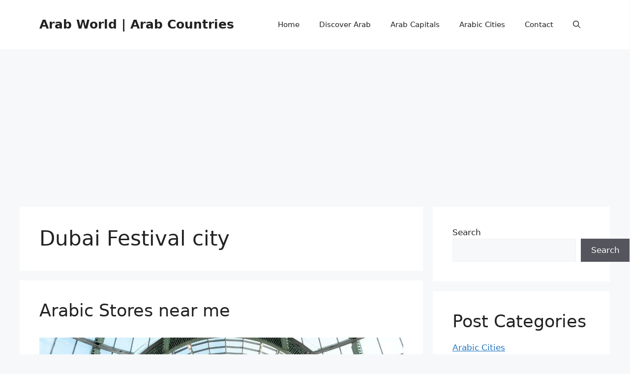

--- FILE ---
content_type: text/html; charset=UTF-8
request_url: https://arabscountries.com/tag/dubai-festival-city/
body_size: 19240
content:
<!DOCTYPE html>
<html lang="en">
<head>
	<meta charset="UTF-8">
	<meta name='robots' content='index, follow, max-image-preview:large, max-snippet:-1, max-video-preview:-1' />
<meta name="viewport" content="width=device-width, initial-scale=1">
	<!-- This site is optimized with the Yoast SEO plugin v26.7 - https://yoast.com/wordpress/plugins/seo/ -->
	<title>Dubai Festival city Archives - Arab World | Arab Countries</title>
	<meta name="description" content="Dubai Festival city - Arab World | Arab Countries" />
	<link rel="canonical" href="https://arabscountries.com/tag/dubai-festival-city/" />
	<meta property="og:locale" content="en_US" />
	<meta property="og:type" content="article" />
	<meta property="og:title" content="Dubai Festival city Archives - Arab World | Arab Countries" />
	<meta property="og:description" content="Dubai Festival city - Arab World | Arab Countries" />
	<meta property="og:url" content="https://arabscountries.com/tag/dubai-festival-city/" />
	<meta property="og:site_name" content="Arab World | Arab Countries" />
	<meta name="twitter:card" content="summary_large_image" />
	<meta name="twitter:site" content="@CountriesArabs" />
	<script type="application/ld+json" class="yoast-schema-graph">{"@context":"https://schema.org","@graph":[{"@type":"CollectionPage","@id":"https://arabscountries.com/tag/dubai-festival-city/","url":"https://arabscountries.com/tag/dubai-festival-city/","name":"Dubai Festival city Archives - Arab World | Arab Countries","isPartOf":{"@id":"http://arabscountries.com/#website"},"primaryImageOfPage":{"@id":"https://arabscountries.com/tag/dubai-festival-city/#primaryimage"},"image":{"@id":"https://arabscountries.com/tag/dubai-festival-city/#primaryimage"},"thumbnailUrl":"https://i0.wp.com/arabscountries.com/wp-content/uploads/2022/07/Arabic-stores-near-me.jpg?fit=1200%2C675&ssl=1","description":"Dubai Festival city - Arab World | Arab Countries","breadcrumb":{"@id":"https://arabscountries.com/tag/dubai-festival-city/#breadcrumb"},"inLanguage":"en"},{"@type":"ImageObject","inLanguage":"en","@id":"https://arabscountries.com/tag/dubai-festival-city/#primaryimage","url":"https://i0.wp.com/arabscountries.com/wp-content/uploads/2022/07/Arabic-stores-near-me.jpg?fit=1200%2C675&ssl=1","contentUrl":"https://i0.wp.com/arabscountries.com/wp-content/uploads/2022/07/Arabic-stores-near-me.jpg?fit=1200%2C675&ssl=1","width":1200,"height":675,"caption":"Arabic stores near me"},{"@type":"BreadcrumbList","@id":"https://arabscountries.com/tag/dubai-festival-city/#breadcrumb","itemListElement":[{"@type":"ListItem","position":1,"name":"Home","item":"http://arabscountries.com/"},{"@type":"ListItem","position":2,"name":"Blog","item":"http://arabscountries.com/blog/"},{"@type":"ListItem","position":3,"name":"Dubai Festival city"}]},{"@type":"WebSite","@id":"http://arabscountries.com/#website","url":"http://arabscountries.com/","name":"Arab World | Arab Countries","description":"Know more about Dubai UAE, Egypt, Saudi Arabia, and other Arabs countries","publisher":{"@id":"http://arabscountries.com/#organization"},"potentialAction":[{"@type":"SearchAction","target":{"@type":"EntryPoint","urlTemplate":"http://arabscountries.com/?s={search_term_string}"},"query-input":{"@type":"PropertyValueSpecification","valueRequired":true,"valueName":"search_term_string"}}],"inLanguage":"en"},{"@type":"Organization","@id":"http://arabscountries.com/#organization","name":"Flash Toons","url":"http://arabscountries.com/","logo":{"@type":"ImageObject","inLanguage":"en","@id":"http://arabscountries.com/#/schema/logo/image/","url":"https://i0.wp.com/arabscountries.com/wp-content/uploads/2020/11/Logo.png?fit=512%2C512&ssl=1","contentUrl":"https://i0.wp.com/arabscountries.com/wp-content/uploads/2020/11/Logo.png?fit=512%2C512&ssl=1","width":512,"height":512,"caption":"Flash Toons"},"image":{"@id":"http://arabscountries.com/#/schema/logo/image/"},"sameAs":["https://www.facebook.com/arabscountriesDOTcom","https://x.com/CountriesArabs","https://www.pinterest.com/Arab_countries/"]}]}</script>
	<!-- / Yoast SEO plugin. -->


<link rel="amphtml" href="https://arabscountries.com/tag/dubai-festival-city/amp/" /><meta name="generator" content="AMP for WP 1.1.11"/><link rel='dns-prefetch' href='//static.addtoany.com' />
<link rel='dns-prefetch' href='//www.googletagmanager.com' />
<link rel='dns-prefetch' href='//stats.wp.com' />
<link rel='dns-prefetch' href='//fonts.googleapis.com' />
<link rel='dns-prefetch' href='//pagead2.googlesyndication.com' />
<link rel='preconnect' href='//i0.wp.com' />
<link rel='preconnect' href='//c0.wp.com' />
<link rel="alternate" type="application/rss+xml" title="Arab World | Arab Countries &raquo; Feed" href="https://arabscountries.com/feed/" />
<link rel="alternate" type="application/rss+xml" title="Arab World | Arab Countries &raquo; Comments Feed" href="https://arabscountries.com/comments/feed/" />
<link rel="alternate" type="application/rss+xml" title="Arab World | Arab Countries &raquo; Dubai Festival city Tag Feed" href="https://arabscountries.com/tag/dubai-festival-city/feed/" />
<style id='wp-img-auto-sizes-contain-inline-css'>
img:is([sizes=auto i],[sizes^="auto," i]){contain-intrinsic-size:3000px 1500px}
/*# sourceURL=wp-img-auto-sizes-contain-inline-css */
</style>
<style id='wp-emoji-styles-inline-css'>

	img.wp-smiley, img.emoji {
		display: inline !important;
		border: none !important;
		box-shadow: none !important;
		height: 1em !important;
		width: 1em !important;
		margin: 0 0.07em !important;
		vertical-align: -0.1em !important;
		background: none !important;
		padding: 0 !important;
	}
/*# sourceURL=wp-emoji-styles-inline-css */
</style>
<style id='wp-block-library-inline-css'>
:root{--wp-block-synced-color:#7a00df;--wp-block-synced-color--rgb:122,0,223;--wp-bound-block-color:var(--wp-block-synced-color);--wp-editor-canvas-background:#ddd;--wp-admin-theme-color:#007cba;--wp-admin-theme-color--rgb:0,124,186;--wp-admin-theme-color-darker-10:#006ba1;--wp-admin-theme-color-darker-10--rgb:0,107,160.5;--wp-admin-theme-color-darker-20:#005a87;--wp-admin-theme-color-darker-20--rgb:0,90,135;--wp-admin-border-width-focus:2px}@media (min-resolution:192dpi){:root{--wp-admin-border-width-focus:1.5px}}.wp-element-button{cursor:pointer}:root .has-very-light-gray-background-color{background-color:#eee}:root .has-very-dark-gray-background-color{background-color:#313131}:root .has-very-light-gray-color{color:#eee}:root .has-very-dark-gray-color{color:#313131}:root .has-vivid-green-cyan-to-vivid-cyan-blue-gradient-background{background:linear-gradient(135deg,#00d084,#0693e3)}:root .has-purple-crush-gradient-background{background:linear-gradient(135deg,#34e2e4,#4721fb 50%,#ab1dfe)}:root .has-hazy-dawn-gradient-background{background:linear-gradient(135deg,#faaca8,#dad0ec)}:root .has-subdued-olive-gradient-background{background:linear-gradient(135deg,#fafae1,#67a671)}:root .has-atomic-cream-gradient-background{background:linear-gradient(135deg,#fdd79a,#004a59)}:root .has-nightshade-gradient-background{background:linear-gradient(135deg,#330968,#31cdcf)}:root .has-midnight-gradient-background{background:linear-gradient(135deg,#020381,#2874fc)}:root{--wp--preset--font-size--normal:16px;--wp--preset--font-size--huge:42px}.has-regular-font-size{font-size:1em}.has-larger-font-size{font-size:2.625em}.has-normal-font-size{font-size:var(--wp--preset--font-size--normal)}.has-huge-font-size{font-size:var(--wp--preset--font-size--huge)}.has-text-align-center{text-align:center}.has-text-align-left{text-align:left}.has-text-align-right{text-align:right}.has-fit-text{white-space:nowrap!important}#end-resizable-editor-section{display:none}.aligncenter{clear:both}.items-justified-left{justify-content:flex-start}.items-justified-center{justify-content:center}.items-justified-right{justify-content:flex-end}.items-justified-space-between{justify-content:space-between}.screen-reader-text{border:0;clip-path:inset(50%);height:1px;margin:-1px;overflow:hidden;padding:0;position:absolute;width:1px;word-wrap:normal!important}.screen-reader-text:focus{background-color:#ddd;clip-path:none;color:#444;display:block;font-size:1em;height:auto;left:5px;line-height:normal;padding:15px 23px 14px;text-decoration:none;top:5px;width:auto;z-index:100000}html :where(.has-border-color){border-style:solid}html :where([style*=border-top-color]){border-top-style:solid}html :where([style*=border-right-color]){border-right-style:solid}html :where([style*=border-bottom-color]){border-bottom-style:solid}html :where([style*=border-left-color]){border-left-style:solid}html :where([style*=border-width]){border-style:solid}html :where([style*=border-top-width]){border-top-style:solid}html :where([style*=border-right-width]){border-right-style:solid}html :where([style*=border-bottom-width]){border-bottom-style:solid}html :where([style*=border-left-width]){border-left-style:solid}html :where(img[class*=wp-image-]){height:auto;max-width:100%}:where(figure){margin:0 0 1em}html :where(.is-position-sticky){--wp-admin--admin-bar--position-offset:var(--wp-admin--admin-bar--height,0px)}@media screen and (max-width:600px){html :where(.is-position-sticky){--wp-admin--admin-bar--position-offset:0px}}

/*# sourceURL=wp-block-library-inline-css */
</style><style id='wp-block-categories-inline-css'>
.wp-block-categories{box-sizing:border-box}.wp-block-categories.alignleft{margin-right:2em}.wp-block-categories.alignright{margin-left:2em}.wp-block-categories.wp-block-categories-dropdown.aligncenter{text-align:center}.wp-block-categories .wp-block-categories__label{display:block;width:100%}
/*# sourceURL=https://arabscountries.com/wp-includes/blocks/categories/style.min.css */
</style>
<style id='wp-block-heading-inline-css'>
h1:where(.wp-block-heading).has-background,h2:where(.wp-block-heading).has-background,h3:where(.wp-block-heading).has-background,h4:where(.wp-block-heading).has-background,h5:where(.wp-block-heading).has-background,h6:where(.wp-block-heading).has-background{padding:1.25em 2.375em}h1.has-text-align-left[style*=writing-mode]:where([style*=vertical-lr]),h1.has-text-align-right[style*=writing-mode]:where([style*=vertical-rl]),h2.has-text-align-left[style*=writing-mode]:where([style*=vertical-lr]),h2.has-text-align-right[style*=writing-mode]:where([style*=vertical-rl]),h3.has-text-align-left[style*=writing-mode]:where([style*=vertical-lr]),h3.has-text-align-right[style*=writing-mode]:where([style*=vertical-rl]),h4.has-text-align-left[style*=writing-mode]:where([style*=vertical-lr]),h4.has-text-align-right[style*=writing-mode]:where([style*=vertical-rl]),h5.has-text-align-left[style*=writing-mode]:where([style*=vertical-lr]),h5.has-text-align-right[style*=writing-mode]:where([style*=vertical-rl]),h6.has-text-align-left[style*=writing-mode]:where([style*=vertical-lr]),h6.has-text-align-right[style*=writing-mode]:where([style*=vertical-rl]){rotate:180deg}
/*# sourceURL=https://arabscountries.com/wp-includes/blocks/heading/style.min.css */
</style>
<style id='wp-block-latest-posts-inline-css'>
.wp-block-latest-posts{box-sizing:border-box}.wp-block-latest-posts.alignleft{margin-right:2em}.wp-block-latest-posts.alignright{margin-left:2em}.wp-block-latest-posts.wp-block-latest-posts__list{list-style:none}.wp-block-latest-posts.wp-block-latest-posts__list li{clear:both;overflow-wrap:break-word}.wp-block-latest-posts.is-grid{display:flex;flex-wrap:wrap}.wp-block-latest-posts.is-grid li{margin:0 1.25em 1.25em 0;width:100%}@media (min-width:600px){.wp-block-latest-posts.columns-2 li{width:calc(50% - .625em)}.wp-block-latest-posts.columns-2 li:nth-child(2n){margin-right:0}.wp-block-latest-posts.columns-3 li{width:calc(33.33333% - .83333em)}.wp-block-latest-posts.columns-3 li:nth-child(3n){margin-right:0}.wp-block-latest-posts.columns-4 li{width:calc(25% - .9375em)}.wp-block-latest-posts.columns-4 li:nth-child(4n){margin-right:0}.wp-block-latest-posts.columns-5 li{width:calc(20% - 1em)}.wp-block-latest-posts.columns-5 li:nth-child(5n){margin-right:0}.wp-block-latest-posts.columns-6 li{width:calc(16.66667% - 1.04167em)}.wp-block-latest-posts.columns-6 li:nth-child(6n){margin-right:0}}:root :where(.wp-block-latest-posts.is-grid){padding:0}:root :where(.wp-block-latest-posts.wp-block-latest-posts__list){padding-left:0}.wp-block-latest-posts__post-author,.wp-block-latest-posts__post-date{display:block;font-size:.8125em}.wp-block-latest-posts__post-excerpt,.wp-block-latest-posts__post-full-content{margin-bottom:1em;margin-top:.5em}.wp-block-latest-posts__featured-image a{display:inline-block}.wp-block-latest-posts__featured-image img{height:auto;max-width:100%;width:auto}.wp-block-latest-posts__featured-image.alignleft{float:left;margin-right:1em}.wp-block-latest-posts__featured-image.alignright{float:right;margin-left:1em}.wp-block-latest-posts__featured-image.aligncenter{margin-bottom:1em;text-align:center}
/*# sourceURL=https://arabscountries.com/wp-includes/blocks/latest-posts/style.min.css */
</style>
<style id='wp-block-list-inline-css'>
ol,ul{box-sizing:border-box}:root :where(.wp-block-list.has-background){padding:1.25em 2.375em}
/*# sourceURL=https://arabscountries.com/wp-includes/blocks/list/style.min.css */
</style>
<style id='wp-block-page-list-inline-css'>
.wp-block-navigation .wp-block-page-list{align-items:var(--navigation-layout-align,initial);background-color:inherit;display:flex;flex-direction:var(--navigation-layout-direction,initial);flex-wrap:var(--navigation-layout-wrap,wrap);justify-content:var(--navigation-layout-justify,initial)}.wp-block-navigation .wp-block-navigation-item{background-color:inherit}.wp-block-page-list{box-sizing:border-box}
/*# sourceURL=https://arabscountries.com/wp-includes/blocks/page-list/style.min.css */
</style>
<style id='wp-block-search-inline-css'>
.wp-block-search__button{margin-left:10px;word-break:normal}.wp-block-search__button.has-icon{line-height:0}.wp-block-search__button svg{height:1.25em;min-height:24px;min-width:24px;width:1.25em;fill:currentColor;vertical-align:text-bottom}:where(.wp-block-search__button){border:1px solid #ccc;padding:6px 10px}.wp-block-search__inside-wrapper{display:flex;flex:auto;flex-wrap:nowrap;max-width:100%}.wp-block-search__label{width:100%}.wp-block-search.wp-block-search__button-only .wp-block-search__button{box-sizing:border-box;display:flex;flex-shrink:0;justify-content:center;margin-left:0;max-width:100%}.wp-block-search.wp-block-search__button-only .wp-block-search__inside-wrapper{min-width:0!important;transition-property:width}.wp-block-search.wp-block-search__button-only .wp-block-search__input{flex-basis:100%;transition-duration:.3s}.wp-block-search.wp-block-search__button-only.wp-block-search__searchfield-hidden,.wp-block-search.wp-block-search__button-only.wp-block-search__searchfield-hidden .wp-block-search__inside-wrapper{overflow:hidden}.wp-block-search.wp-block-search__button-only.wp-block-search__searchfield-hidden .wp-block-search__input{border-left-width:0!important;border-right-width:0!important;flex-basis:0;flex-grow:0;margin:0;min-width:0!important;padding-left:0!important;padding-right:0!important;width:0!important}:where(.wp-block-search__input){appearance:none;border:1px solid #949494;flex-grow:1;font-family:inherit;font-size:inherit;font-style:inherit;font-weight:inherit;letter-spacing:inherit;line-height:inherit;margin-left:0;margin-right:0;min-width:3rem;padding:8px;text-decoration:unset!important;text-transform:inherit}:where(.wp-block-search__button-inside .wp-block-search__inside-wrapper){background-color:#fff;border:1px solid #949494;box-sizing:border-box;padding:4px}:where(.wp-block-search__button-inside .wp-block-search__inside-wrapper) .wp-block-search__input{border:none;border-radius:0;padding:0 4px}:where(.wp-block-search__button-inside .wp-block-search__inside-wrapper) .wp-block-search__input:focus{outline:none}:where(.wp-block-search__button-inside .wp-block-search__inside-wrapper) :where(.wp-block-search__button){padding:4px 8px}.wp-block-search.aligncenter .wp-block-search__inside-wrapper{margin:auto}.wp-block[data-align=right] .wp-block-search.wp-block-search__button-only .wp-block-search__inside-wrapper{float:right}
/*# sourceURL=https://arabscountries.com/wp-includes/blocks/search/style.min.css */
</style>
<style id='wp-block-columns-inline-css'>
.wp-block-columns{box-sizing:border-box;display:flex;flex-wrap:wrap!important}@media (min-width:782px){.wp-block-columns{flex-wrap:nowrap!important}}.wp-block-columns{align-items:normal!important}.wp-block-columns.are-vertically-aligned-top{align-items:flex-start}.wp-block-columns.are-vertically-aligned-center{align-items:center}.wp-block-columns.are-vertically-aligned-bottom{align-items:flex-end}@media (max-width:781px){.wp-block-columns:not(.is-not-stacked-on-mobile)>.wp-block-column{flex-basis:100%!important}}@media (min-width:782px){.wp-block-columns:not(.is-not-stacked-on-mobile)>.wp-block-column{flex-basis:0;flex-grow:1}.wp-block-columns:not(.is-not-stacked-on-mobile)>.wp-block-column[style*=flex-basis]{flex-grow:0}}.wp-block-columns.is-not-stacked-on-mobile{flex-wrap:nowrap!important}.wp-block-columns.is-not-stacked-on-mobile>.wp-block-column{flex-basis:0;flex-grow:1}.wp-block-columns.is-not-stacked-on-mobile>.wp-block-column[style*=flex-basis]{flex-grow:0}:where(.wp-block-columns){margin-bottom:1.75em}:where(.wp-block-columns.has-background){padding:1.25em 2.375em}.wp-block-column{flex-grow:1;min-width:0;overflow-wrap:break-word;word-break:break-word}.wp-block-column.is-vertically-aligned-top{align-self:flex-start}.wp-block-column.is-vertically-aligned-center{align-self:center}.wp-block-column.is-vertically-aligned-bottom{align-self:flex-end}.wp-block-column.is-vertically-aligned-stretch{align-self:stretch}.wp-block-column.is-vertically-aligned-bottom,.wp-block-column.is-vertically-aligned-center,.wp-block-column.is-vertically-aligned-top{width:100%}
/*# sourceURL=https://arabscountries.com/wp-includes/blocks/columns/style.min.css */
</style>
<style id='wp-block-paragraph-inline-css'>
.is-small-text{font-size:.875em}.is-regular-text{font-size:1em}.is-large-text{font-size:2.25em}.is-larger-text{font-size:3em}.has-drop-cap:not(:focus):first-letter{float:left;font-size:8.4em;font-style:normal;font-weight:100;line-height:.68;margin:.05em .1em 0 0;text-transform:uppercase}body.rtl .has-drop-cap:not(:focus):first-letter{float:none;margin-left:.1em}p.has-drop-cap.has-background{overflow:hidden}:root :where(p.has-background){padding:1.25em 2.375em}:where(p.has-text-color:not(.has-link-color)) a{color:inherit}p.has-text-align-left[style*="writing-mode:vertical-lr"],p.has-text-align-right[style*="writing-mode:vertical-rl"]{rotate:180deg}
/*# sourceURL=https://arabscountries.com/wp-includes/blocks/paragraph/style.min.css */
</style>
<style id='global-styles-inline-css'>
:root{--wp--preset--aspect-ratio--square: 1;--wp--preset--aspect-ratio--4-3: 4/3;--wp--preset--aspect-ratio--3-4: 3/4;--wp--preset--aspect-ratio--3-2: 3/2;--wp--preset--aspect-ratio--2-3: 2/3;--wp--preset--aspect-ratio--16-9: 16/9;--wp--preset--aspect-ratio--9-16: 9/16;--wp--preset--color--black: #000000;--wp--preset--color--cyan-bluish-gray: #abb8c3;--wp--preset--color--white: #ffffff;--wp--preset--color--pale-pink: #f78da7;--wp--preset--color--vivid-red: #cf2e2e;--wp--preset--color--luminous-vivid-orange: #ff6900;--wp--preset--color--luminous-vivid-amber: #fcb900;--wp--preset--color--light-green-cyan: #7bdcb5;--wp--preset--color--vivid-green-cyan: #00d084;--wp--preset--color--pale-cyan-blue: #8ed1fc;--wp--preset--color--vivid-cyan-blue: #0693e3;--wp--preset--color--vivid-purple: #9b51e0;--wp--preset--color--contrast: var(--contrast);--wp--preset--color--contrast-2: var(--contrast-2);--wp--preset--color--contrast-3: var(--contrast-3);--wp--preset--color--base: var(--base);--wp--preset--color--base-2: var(--base-2);--wp--preset--color--base-3: var(--base-3);--wp--preset--color--accent: var(--accent);--wp--preset--gradient--vivid-cyan-blue-to-vivid-purple: linear-gradient(135deg,rgb(6,147,227) 0%,rgb(155,81,224) 100%);--wp--preset--gradient--light-green-cyan-to-vivid-green-cyan: linear-gradient(135deg,rgb(122,220,180) 0%,rgb(0,208,130) 100%);--wp--preset--gradient--luminous-vivid-amber-to-luminous-vivid-orange: linear-gradient(135deg,rgb(252,185,0) 0%,rgb(255,105,0) 100%);--wp--preset--gradient--luminous-vivid-orange-to-vivid-red: linear-gradient(135deg,rgb(255,105,0) 0%,rgb(207,46,46) 100%);--wp--preset--gradient--very-light-gray-to-cyan-bluish-gray: linear-gradient(135deg,rgb(238,238,238) 0%,rgb(169,184,195) 100%);--wp--preset--gradient--cool-to-warm-spectrum: linear-gradient(135deg,rgb(74,234,220) 0%,rgb(151,120,209) 20%,rgb(207,42,186) 40%,rgb(238,44,130) 60%,rgb(251,105,98) 80%,rgb(254,248,76) 100%);--wp--preset--gradient--blush-light-purple: linear-gradient(135deg,rgb(255,206,236) 0%,rgb(152,150,240) 100%);--wp--preset--gradient--blush-bordeaux: linear-gradient(135deg,rgb(254,205,165) 0%,rgb(254,45,45) 50%,rgb(107,0,62) 100%);--wp--preset--gradient--luminous-dusk: linear-gradient(135deg,rgb(255,203,112) 0%,rgb(199,81,192) 50%,rgb(65,88,208) 100%);--wp--preset--gradient--pale-ocean: linear-gradient(135deg,rgb(255,245,203) 0%,rgb(182,227,212) 50%,rgb(51,167,181) 100%);--wp--preset--gradient--electric-grass: linear-gradient(135deg,rgb(202,248,128) 0%,rgb(113,206,126) 100%);--wp--preset--gradient--midnight: linear-gradient(135deg,rgb(2,3,129) 0%,rgb(40,116,252) 100%);--wp--preset--font-size--small: 13px;--wp--preset--font-size--medium: 20px;--wp--preset--font-size--large: 36px;--wp--preset--font-size--x-large: 42px;--wp--preset--spacing--20: 0.44rem;--wp--preset--spacing--30: 0.67rem;--wp--preset--spacing--40: 1rem;--wp--preset--spacing--50: 1.5rem;--wp--preset--spacing--60: 2.25rem;--wp--preset--spacing--70: 3.38rem;--wp--preset--spacing--80: 5.06rem;--wp--preset--shadow--natural: 6px 6px 9px rgba(0, 0, 0, 0.2);--wp--preset--shadow--deep: 12px 12px 50px rgba(0, 0, 0, 0.4);--wp--preset--shadow--sharp: 6px 6px 0px rgba(0, 0, 0, 0.2);--wp--preset--shadow--outlined: 6px 6px 0px -3px rgb(255, 255, 255), 6px 6px rgb(0, 0, 0);--wp--preset--shadow--crisp: 6px 6px 0px rgb(0, 0, 0);}:where(.is-layout-flex){gap: 0.5em;}:where(.is-layout-grid){gap: 0.5em;}body .is-layout-flex{display: flex;}.is-layout-flex{flex-wrap: wrap;align-items: center;}.is-layout-flex > :is(*, div){margin: 0;}body .is-layout-grid{display: grid;}.is-layout-grid > :is(*, div){margin: 0;}:where(.wp-block-columns.is-layout-flex){gap: 2em;}:where(.wp-block-columns.is-layout-grid){gap: 2em;}:where(.wp-block-post-template.is-layout-flex){gap: 1.25em;}:where(.wp-block-post-template.is-layout-grid){gap: 1.25em;}.has-black-color{color: var(--wp--preset--color--black) !important;}.has-cyan-bluish-gray-color{color: var(--wp--preset--color--cyan-bluish-gray) !important;}.has-white-color{color: var(--wp--preset--color--white) !important;}.has-pale-pink-color{color: var(--wp--preset--color--pale-pink) !important;}.has-vivid-red-color{color: var(--wp--preset--color--vivid-red) !important;}.has-luminous-vivid-orange-color{color: var(--wp--preset--color--luminous-vivid-orange) !important;}.has-luminous-vivid-amber-color{color: var(--wp--preset--color--luminous-vivid-amber) !important;}.has-light-green-cyan-color{color: var(--wp--preset--color--light-green-cyan) !important;}.has-vivid-green-cyan-color{color: var(--wp--preset--color--vivid-green-cyan) !important;}.has-pale-cyan-blue-color{color: var(--wp--preset--color--pale-cyan-blue) !important;}.has-vivid-cyan-blue-color{color: var(--wp--preset--color--vivid-cyan-blue) !important;}.has-vivid-purple-color{color: var(--wp--preset--color--vivid-purple) !important;}.has-black-background-color{background-color: var(--wp--preset--color--black) !important;}.has-cyan-bluish-gray-background-color{background-color: var(--wp--preset--color--cyan-bluish-gray) !important;}.has-white-background-color{background-color: var(--wp--preset--color--white) !important;}.has-pale-pink-background-color{background-color: var(--wp--preset--color--pale-pink) !important;}.has-vivid-red-background-color{background-color: var(--wp--preset--color--vivid-red) !important;}.has-luminous-vivid-orange-background-color{background-color: var(--wp--preset--color--luminous-vivid-orange) !important;}.has-luminous-vivid-amber-background-color{background-color: var(--wp--preset--color--luminous-vivid-amber) !important;}.has-light-green-cyan-background-color{background-color: var(--wp--preset--color--light-green-cyan) !important;}.has-vivid-green-cyan-background-color{background-color: var(--wp--preset--color--vivid-green-cyan) !important;}.has-pale-cyan-blue-background-color{background-color: var(--wp--preset--color--pale-cyan-blue) !important;}.has-vivid-cyan-blue-background-color{background-color: var(--wp--preset--color--vivid-cyan-blue) !important;}.has-vivid-purple-background-color{background-color: var(--wp--preset--color--vivid-purple) !important;}.has-black-border-color{border-color: var(--wp--preset--color--black) !important;}.has-cyan-bluish-gray-border-color{border-color: var(--wp--preset--color--cyan-bluish-gray) !important;}.has-white-border-color{border-color: var(--wp--preset--color--white) !important;}.has-pale-pink-border-color{border-color: var(--wp--preset--color--pale-pink) !important;}.has-vivid-red-border-color{border-color: var(--wp--preset--color--vivid-red) !important;}.has-luminous-vivid-orange-border-color{border-color: var(--wp--preset--color--luminous-vivid-orange) !important;}.has-luminous-vivid-amber-border-color{border-color: var(--wp--preset--color--luminous-vivid-amber) !important;}.has-light-green-cyan-border-color{border-color: var(--wp--preset--color--light-green-cyan) !important;}.has-vivid-green-cyan-border-color{border-color: var(--wp--preset--color--vivid-green-cyan) !important;}.has-pale-cyan-blue-border-color{border-color: var(--wp--preset--color--pale-cyan-blue) !important;}.has-vivid-cyan-blue-border-color{border-color: var(--wp--preset--color--vivid-cyan-blue) !important;}.has-vivid-purple-border-color{border-color: var(--wp--preset--color--vivid-purple) !important;}.has-vivid-cyan-blue-to-vivid-purple-gradient-background{background: var(--wp--preset--gradient--vivid-cyan-blue-to-vivid-purple) !important;}.has-light-green-cyan-to-vivid-green-cyan-gradient-background{background: var(--wp--preset--gradient--light-green-cyan-to-vivid-green-cyan) !important;}.has-luminous-vivid-amber-to-luminous-vivid-orange-gradient-background{background: var(--wp--preset--gradient--luminous-vivid-amber-to-luminous-vivid-orange) !important;}.has-luminous-vivid-orange-to-vivid-red-gradient-background{background: var(--wp--preset--gradient--luminous-vivid-orange-to-vivid-red) !important;}.has-very-light-gray-to-cyan-bluish-gray-gradient-background{background: var(--wp--preset--gradient--very-light-gray-to-cyan-bluish-gray) !important;}.has-cool-to-warm-spectrum-gradient-background{background: var(--wp--preset--gradient--cool-to-warm-spectrum) !important;}.has-blush-light-purple-gradient-background{background: var(--wp--preset--gradient--blush-light-purple) !important;}.has-blush-bordeaux-gradient-background{background: var(--wp--preset--gradient--blush-bordeaux) !important;}.has-luminous-dusk-gradient-background{background: var(--wp--preset--gradient--luminous-dusk) !important;}.has-pale-ocean-gradient-background{background: var(--wp--preset--gradient--pale-ocean) !important;}.has-electric-grass-gradient-background{background: var(--wp--preset--gradient--electric-grass) !important;}.has-midnight-gradient-background{background: var(--wp--preset--gradient--midnight) !important;}.has-small-font-size{font-size: var(--wp--preset--font-size--small) !important;}.has-medium-font-size{font-size: var(--wp--preset--font-size--medium) !important;}.has-large-font-size{font-size: var(--wp--preset--font-size--large) !important;}.has-x-large-font-size{font-size: var(--wp--preset--font-size--x-large) !important;}
:where(.wp-block-columns.is-layout-flex){gap: 2em;}:where(.wp-block-columns.is-layout-grid){gap: 2em;}
/*# sourceURL=global-styles-inline-css */
</style>
<style id='core-block-supports-inline-css'>
.wp-container-core-columns-is-layout-9d6595d7{flex-wrap:nowrap;}
/*# sourceURL=core-block-supports-inline-css */
</style>

<style id='classic-theme-styles-inline-css'>
/*! This file is auto-generated */
.wp-block-button__link{color:#fff;background-color:#32373c;border-radius:9999px;box-shadow:none;text-decoration:none;padding:calc(.667em + 2px) calc(1.333em + 2px);font-size:1.125em}.wp-block-file__button{background:#32373c;color:#fff;text-decoration:none}
/*# sourceURL=/wp-includes/css/classic-themes.min.css */
</style>
<link rel='stylesheet' id='coblocks-extensions-css' href='https://arabscountries.com/wp-content/plugins/coblocks/dist/style-coblocks-extensions.css?ver=3.1.16' media='all' />
<link rel='stylesheet' id='coblocks-animation-css' href='https://arabscountries.com/wp-content/plugins/coblocks/dist/style-coblocks-animation.css?ver=2677611078ee87eb3b1c' media='all' />
<link rel='stylesheet' id='contact-form-7-css' href='https://arabscountries.com/wp-content/plugins/contact-form-7/includes/css/styles.css?ver=6.1.4' media='all' />
<style id='contact-form-7-inline-css'>
.wpcf7 .wpcf7-recaptcha iframe {margin-bottom: 0;}.wpcf7 .wpcf7-recaptcha[data-align="center"] > div {margin: 0 auto;}.wpcf7 .wpcf7-recaptcha[data-align="right"] > div {margin: 0 0 0 auto;}
/*# sourceURL=contact-form-7-inline-css */
</style>
<link rel='stylesheet' id='weather-atlas-public-css' href='https://arabscountries.com/wp-content/plugins/weather-atlas/public/css/weather-atlas-public.min.css?ver=3.0.4' media='all' />
<link rel='stylesheet' id='weather-icons-css' href='https://arabscountries.com/wp-content/plugins/weather-atlas/public/font/weather-icons/weather-icons.min.css?ver=3.0.4' media='all' />
<link rel='stylesheet' id='wpb-google-fonts-css' href='//fonts.googleapis.com/css?family=Open+Sans&#038;ver=6.9' media='all' />
<link rel='stylesheet' id='wp-components-css' href='https://arabscountries.com/wp-includes/css/dist/components/style.min.css?ver=6.9' media='all' />
<link rel='stylesheet' id='godaddy-styles-css' href='https://arabscountries.com/wp-content/plugins/coblocks/includes/Dependencies/GoDaddy/Styles/build/latest.css?ver=2.0.2' media='all' />
<link rel='stylesheet' id='ez-toc-css' href='https://arabscountries.com/wp-content/plugins/easy-table-of-contents/assets/css/screen.min.css?ver=2.0.80' media='all' />
<style id='ez-toc-inline-css'>
div#ez-toc-container .ez-toc-title {font-size: 120%;}div#ez-toc-container .ez-toc-title {font-weight: 500;}div#ez-toc-container ul li , div#ez-toc-container ul li a {font-size: 95%;}div#ez-toc-container ul li , div#ez-toc-container ul li a {font-weight: 500;}div#ez-toc-container nav ul ul li {font-size: 90%;}div#ez-toc-container {width: 75%;}.ez-toc-box-title {font-weight: bold; margin-bottom: 10px; text-align: center; text-transform: uppercase; letter-spacing: 1px; color: #666; padding-bottom: 5px;position:absolute;top:-4%;left:5%;background-color: inherit;transition: top 0.3s ease;}.ez-toc-box-title.toc-closed {top:-25%;}
.ez-toc-container-direction {direction: ltr;}.ez-toc-counter ul{counter-reset: item ;}.ez-toc-counter nav ul li a::before {content: counters(item, '.', decimal) '. ';display: inline-block;counter-increment: item;flex-grow: 0;flex-shrink: 0;margin-right: .2em; float: left; }.ez-toc-widget-direction {direction: ltr;}.ez-toc-widget-container ul{counter-reset: item ;}.ez-toc-widget-container nav ul li a::before {content: counters(item, '.', decimal) '. ';display: inline-block;counter-increment: item;flex-grow: 0;flex-shrink: 0;margin-right: .2em; float: left; }
/*# sourceURL=ez-toc-inline-css */
</style>
<link rel='stylesheet' id='generate-style-css' href='https://arabscountries.com/wp-content/themes/generatepress/assets/css/main.min.css?ver=3.6.0' media='all' />
<style id='generate-style-inline-css'>
body{background-color:var(--base-2);color:var(--contrast);}a{color:var(--accent);}a{text-decoration:underline;}.entry-title a, .site-branding a, a.button, .wp-block-button__link, .main-navigation a{text-decoration:none;}a:hover, a:focus, a:active{color:var(--contrast);}.wp-block-group__inner-container{max-width:1200px;margin-left:auto;margin-right:auto;}:root{--contrast:#222222;--contrast-2:#575760;--contrast-3:#b2b2be;--base:#f0f0f0;--base-2:#f7f8f9;--base-3:#ffffff;--accent:#1e73be;}:root .has-contrast-color{color:var(--contrast);}:root .has-contrast-background-color{background-color:var(--contrast);}:root .has-contrast-2-color{color:var(--contrast-2);}:root .has-contrast-2-background-color{background-color:var(--contrast-2);}:root .has-contrast-3-color{color:var(--contrast-3);}:root .has-contrast-3-background-color{background-color:var(--contrast-3);}:root .has-base-color{color:var(--base);}:root .has-base-background-color{background-color:var(--base);}:root .has-base-2-color{color:var(--base-2);}:root .has-base-2-background-color{background-color:var(--base-2);}:root .has-base-3-color{color:var(--base-3);}:root .has-base-3-background-color{background-color:var(--base-3);}:root .has-accent-color{color:var(--accent);}:root .has-accent-background-color{background-color:var(--accent);}.gp-modal:not(.gp-modal--open):not(.gp-modal--transition){display:none;}.gp-modal--transition:not(.gp-modal--open){pointer-events:none;}.gp-modal-overlay:not(.gp-modal-overlay--open):not(.gp-modal--transition){display:none;}.gp-modal__overlay{display:none;position:fixed;top:0;left:0;right:0;bottom:0;background:rgba(0,0,0,0.2);display:flex;justify-content:center;align-items:center;z-index:10000;backdrop-filter:blur(3px);transition:opacity 500ms ease;opacity:0;}.gp-modal--open:not(.gp-modal--transition) .gp-modal__overlay{opacity:1;}.gp-modal__container{max-width:100%;max-height:100vh;transform:scale(0.9);transition:transform 500ms ease;padding:0 10px;}.gp-modal--open:not(.gp-modal--transition) .gp-modal__container{transform:scale(1);}.search-modal-fields{display:flex;}.gp-search-modal .gp-modal__overlay{align-items:flex-start;padding-top:25vh;background:var(--gp-search-modal-overlay-bg-color);}.search-modal-form{width:500px;max-width:100%;background-color:var(--gp-search-modal-bg-color);color:var(--gp-search-modal-text-color);}.search-modal-form .search-field, .search-modal-form .search-field:focus{width:100%;height:60px;background-color:transparent;border:0;appearance:none;color:currentColor;}.search-modal-fields button, .search-modal-fields button:active, .search-modal-fields button:focus, .search-modal-fields button:hover{background-color:transparent;border:0;color:currentColor;width:60px;}.top-bar{background-color:#636363;color:#ffffff;}.top-bar a{color:#ffffff;}.top-bar a:hover{color:#303030;}.site-header{background-color:var(--base-3);}.main-title a,.main-title a:hover{color:var(--contrast);}.site-description{color:var(--contrast-2);}.mobile-menu-control-wrapper .menu-toggle,.mobile-menu-control-wrapper .menu-toggle:hover,.mobile-menu-control-wrapper .menu-toggle:focus,.has-inline-mobile-toggle #site-navigation.toggled{background-color:rgba(0, 0, 0, 0.02);}.main-navigation,.main-navigation ul ul{background-color:var(--base-3);}.main-navigation .main-nav ul li a, .main-navigation .menu-toggle, .main-navigation .menu-bar-items{color:var(--contrast);}.main-navigation .main-nav ul li:not([class*="current-menu-"]):hover > a, .main-navigation .main-nav ul li:not([class*="current-menu-"]):focus > a, .main-navigation .main-nav ul li.sfHover:not([class*="current-menu-"]) > a, .main-navigation .menu-bar-item:hover > a, .main-navigation .menu-bar-item.sfHover > a{color:var(--accent);}button.menu-toggle:hover,button.menu-toggle:focus{color:var(--contrast);}.main-navigation .main-nav ul li[class*="current-menu-"] > a{color:var(--accent);}.navigation-search input[type="search"],.navigation-search input[type="search"]:active, .navigation-search input[type="search"]:focus, .main-navigation .main-nav ul li.search-item.active > a, .main-navigation .menu-bar-items .search-item.active > a{color:var(--accent);}.main-navigation ul ul{background-color:var(--base);}.separate-containers .inside-article, .separate-containers .comments-area, .separate-containers .page-header, .one-container .container, .separate-containers .paging-navigation, .inside-page-header{background-color:var(--base-3);}.entry-title a{color:var(--contrast);}.entry-title a:hover{color:var(--contrast-2);}.entry-meta{color:var(--contrast-2);}.sidebar .widget{background-color:var(--base-3);}.footer-widgets{background-color:var(--base-3);}.site-info{background-color:var(--base-3);}input[type="text"],input[type="email"],input[type="url"],input[type="password"],input[type="search"],input[type="tel"],input[type="number"],textarea,select{color:var(--contrast);background-color:var(--base-2);border-color:var(--base);}input[type="text"]:focus,input[type="email"]:focus,input[type="url"]:focus,input[type="password"]:focus,input[type="search"]:focus,input[type="tel"]:focus,input[type="number"]:focus,textarea:focus,select:focus{color:var(--contrast);background-color:var(--base-2);border-color:var(--contrast-3);}button,html input[type="button"],input[type="reset"],input[type="submit"],a.button,a.wp-block-button__link:not(.has-background){color:#ffffff;background-color:#55555e;}button:hover,html input[type="button"]:hover,input[type="reset"]:hover,input[type="submit"]:hover,a.button:hover,button:focus,html input[type="button"]:focus,input[type="reset"]:focus,input[type="submit"]:focus,a.button:focus,a.wp-block-button__link:not(.has-background):active,a.wp-block-button__link:not(.has-background):focus,a.wp-block-button__link:not(.has-background):hover{color:#ffffff;background-color:#3f4047;}a.generate-back-to-top{background-color:rgba( 0,0,0,0.4 );color:#ffffff;}a.generate-back-to-top:hover,a.generate-back-to-top:focus{background-color:rgba( 0,0,0,0.6 );color:#ffffff;}:root{--gp-search-modal-bg-color:var(--base-3);--gp-search-modal-text-color:var(--contrast);--gp-search-modal-overlay-bg-color:rgba(0,0,0,0.2);}@media (max-width:768px){.main-navigation .menu-bar-item:hover > a, .main-navigation .menu-bar-item.sfHover > a{background:none;color:var(--contrast);}}.nav-below-header .main-navigation .inside-navigation.grid-container, .nav-above-header .main-navigation .inside-navigation.grid-container{padding:0px 20px 0px 20px;}.site-main .wp-block-group__inner-container{padding:40px;}.separate-containers .paging-navigation{padding-top:20px;padding-bottom:20px;}.entry-content .alignwide, body:not(.no-sidebar) .entry-content .alignfull{margin-left:-40px;width:calc(100% + 80px);max-width:calc(100% + 80px);}.rtl .menu-item-has-children .dropdown-menu-toggle{padding-left:20px;}.rtl .main-navigation .main-nav ul li.menu-item-has-children > a{padding-right:20px;}@media (max-width:768px){.separate-containers .inside-article, .separate-containers .comments-area, .separate-containers .page-header, .separate-containers .paging-navigation, .one-container .site-content, .inside-page-header{padding:30px;}.site-main .wp-block-group__inner-container{padding:30px;}.inside-top-bar{padding-right:30px;padding-left:30px;}.inside-header{padding-right:30px;padding-left:30px;}.widget-area .widget{padding-top:30px;padding-right:30px;padding-bottom:30px;padding-left:30px;}.footer-widgets-container{padding-top:30px;padding-right:30px;padding-bottom:30px;padding-left:30px;}.inside-site-info{padding-right:30px;padding-left:30px;}.entry-content .alignwide, body:not(.no-sidebar) .entry-content .alignfull{margin-left:-30px;width:calc(100% + 60px);max-width:calc(100% + 60px);}.one-container .site-main .paging-navigation{margin-bottom:20px;}}/* End cached CSS */.is-right-sidebar{width:30%;}.is-left-sidebar{width:30%;}.site-content .content-area{width:70%;}@media (max-width:768px){.main-navigation .menu-toggle,.sidebar-nav-mobile:not(#sticky-placeholder){display:block;}.main-navigation ul,.gen-sidebar-nav,.main-navigation:not(.slideout-navigation):not(.toggled) .main-nav > ul,.has-inline-mobile-toggle #site-navigation .inside-navigation > *:not(.navigation-search):not(.main-nav){display:none;}.nav-align-right .inside-navigation,.nav-align-center .inside-navigation{justify-content:space-between;}.has-inline-mobile-toggle .mobile-menu-control-wrapper{display:flex;flex-wrap:wrap;}.has-inline-mobile-toggle .inside-header{flex-direction:row;text-align:left;flex-wrap:wrap;}.has-inline-mobile-toggle .header-widget,.has-inline-mobile-toggle #site-navigation{flex-basis:100%;}.nav-float-left .has-inline-mobile-toggle #site-navigation{order:10;}}
/*# sourceURL=generate-style-inline-css */
</style>
<link rel='stylesheet' id='addtoany-css' href='https://arabscountries.com/wp-content/plugins/add-to-any/addtoany.min.css?ver=1.16' media='all' />
<script defer id="addtoany-core-js-before" src="[data-uri]"></script>
<script defer src="https://static.addtoany.com/menu/page.js" id="addtoany-core-js"></script>
<script src="https://arabscountries.com/wp-includes/js/jquery/jquery.min.js?ver=3.7.1" id="jquery-core-js"></script>
<script defer src="https://arabscountries.com/wp-includes/js/jquery/jquery-migrate.min.js?ver=3.4.1" id="jquery-migrate-js"></script>
<script defer src="https://arabscountries.com/wp-content/plugins/add-to-any/addtoany.min.js?ver=1.1" id="addtoany-jquery-js"></script>

<!-- Google tag (gtag.js) snippet added by Site Kit -->
<!-- Google Analytics snippet added by Site Kit -->
<script defer src="https://www.googletagmanager.com/gtag/js?id=G-MVSL8N24DK" id="google_gtagjs-js"></script>
<script defer id="google_gtagjs-js-after" src="[data-uri]"></script>
<link rel="https://api.w.org/" href="https://arabscountries.com/wp-json/" /><link rel="alternate" title="JSON" type="application/json" href="https://arabscountries.com/wp-json/wp/v2/tags/553" /><link rel="EditURI" type="application/rsd+xml" title="RSD" href="https://arabscountries.com/xmlrpc.php?rsd" />
<meta name="generator" content="WordPress 6.9" />
<meta name="generator" content="Site Kit by Google 1.170.0" />	<style>img#wpstats{display:none}</style>
		
<!-- Google AdSense meta tags added by Site Kit -->
<meta name="google-adsense-platform-account" content="ca-host-pub-2644536267352236">
<meta name="google-adsense-platform-domain" content="sitekit.withgoogle.com">
<!-- End Google AdSense meta tags added by Site Kit -->

<!-- Google AdSense snippet added by Site Kit -->
<script async src="https://pagead2.googlesyndication.com/pagead/js/adsbygoogle.js?client=ca-pub-1718310827339796&amp;host=ca-host-pub-2644536267352236" crossorigin="anonymous"></script>

<!-- End Google AdSense snippet added by Site Kit -->
<link rel="icon" href="https://i0.wp.com/arabscountries.com/wp-content/uploads/2021/12/cropped-Arab-World-Arab-Countries-Website-Icon.png?fit=32%2C32&#038;ssl=1" sizes="32x32" />
<link rel="icon" href="https://i0.wp.com/arabscountries.com/wp-content/uploads/2021/12/cropped-Arab-World-Arab-Countries-Website-Icon.png?fit=192%2C192&#038;ssl=1" sizes="192x192" />
<link rel="apple-touch-icon" href="https://i0.wp.com/arabscountries.com/wp-content/uploads/2021/12/cropped-Arab-World-Arab-Countries-Website-Icon.png?fit=180%2C180&#038;ssl=1" />
<meta name="msapplication-TileImage" content="https://i0.wp.com/arabscountries.com/wp-content/uploads/2021/12/cropped-Arab-World-Arab-Countries-Website-Icon.png?fit=270%2C270&#038;ssl=1" />
		<style id="wp-custom-css">
			.entry-meta, .featured-image{
	display:none
}

.imageBorder img{
	border: solid 1px black;
}		</style>
			<meta name="p:domain_verify" content="f0163c666c881a49973d84a3750ec226"/>
</head>

<body class="archive tag tag-dubai-festival-city tag-553 wp-embed-responsive wp-theme-generatepress right-sidebar nav-float-right separate-containers header-aligned-left dropdown-hover" itemtype="https://schema.org/Blog" itemscope>
	<a class="screen-reader-text skip-link" href="#content" title="Skip to content">Skip to content</a>		<header class="site-header has-inline-mobile-toggle" id="masthead" aria-label="Site"  itemtype="https://schema.org/WPHeader" itemscope>
			<div class="inside-header grid-container">
				<div class="site-branding">
						<p class="main-title" itemprop="headline">
					<a href="https://arabscountries.com/" rel="home">Arab World | Arab Countries</a>
				</p>
						
					</div>	<nav class="main-navigation mobile-menu-control-wrapper" id="mobile-menu-control-wrapper" aria-label="Mobile Toggle">
		<div class="menu-bar-items">	<span class="menu-bar-item">
		<a href="#" role="button" aria-label="Open search" aria-haspopup="dialog" aria-controls="gp-search" data-gpmodal-trigger="gp-search"><span class="gp-icon icon-search"><svg viewBox="0 0 512 512" aria-hidden="true" xmlns="http://www.w3.org/2000/svg" width="1em" height="1em"><path fill-rule="evenodd" clip-rule="evenodd" d="M208 48c-88.366 0-160 71.634-160 160s71.634 160 160 160 160-71.634 160-160S296.366 48 208 48zM0 208C0 93.125 93.125 0 208 0s208 93.125 208 208c0 48.741-16.765 93.566-44.843 129.024l133.826 134.018c9.366 9.379 9.355 24.575-.025 33.941-9.379 9.366-24.575 9.355-33.941-.025L337.238 370.987C301.747 399.167 256.839 416 208 416 93.125 416 0 322.875 0 208z" /></svg><svg viewBox="0 0 512 512" aria-hidden="true" xmlns="http://www.w3.org/2000/svg" width="1em" height="1em"><path d="M71.029 71.029c9.373-9.372 24.569-9.372 33.942 0L256 222.059l151.029-151.03c9.373-9.372 24.569-9.372 33.942 0 9.372 9.373 9.372 24.569 0 33.942L289.941 256l151.03 151.029c9.372 9.373 9.372 24.569 0 33.942-9.373 9.372-24.569 9.372-33.942 0L256 289.941l-151.029 151.03c-9.373 9.372-24.569 9.372-33.942 0-9.372-9.373-9.372-24.569 0-33.942L222.059 256 71.029 104.971c-9.372-9.373-9.372-24.569 0-33.942z" /></svg></span></a>
	</span>
	</div>		<button data-nav="site-navigation" class="menu-toggle" aria-controls="primary-menu" aria-expanded="false">
			<span class="gp-icon icon-menu-bars"><svg viewBox="0 0 512 512" aria-hidden="true" xmlns="http://www.w3.org/2000/svg" width="1em" height="1em"><path d="M0 96c0-13.255 10.745-24 24-24h464c13.255 0 24 10.745 24 24s-10.745 24-24 24H24c-13.255 0-24-10.745-24-24zm0 160c0-13.255 10.745-24 24-24h464c13.255 0 24 10.745 24 24s-10.745 24-24 24H24c-13.255 0-24-10.745-24-24zm0 160c0-13.255 10.745-24 24-24h464c13.255 0 24 10.745 24 24s-10.745 24-24 24H24c-13.255 0-24-10.745-24-24z" /></svg><svg viewBox="0 0 512 512" aria-hidden="true" xmlns="http://www.w3.org/2000/svg" width="1em" height="1em"><path d="M71.029 71.029c9.373-9.372 24.569-9.372 33.942 0L256 222.059l151.029-151.03c9.373-9.372 24.569-9.372 33.942 0 9.372 9.373 9.372 24.569 0 33.942L289.941 256l151.03 151.029c9.372 9.373 9.372 24.569 0 33.942-9.373 9.372-24.569 9.372-33.942 0L256 289.941l-151.029 151.03c-9.373 9.372-24.569 9.372-33.942 0-9.372-9.373-9.372-24.569 0-33.942L222.059 256 71.029 104.971c-9.372-9.373-9.372-24.569 0-33.942z" /></svg></span><span class="screen-reader-text">Menu</span>		</button>
	</nav>
			<nav class="main-navigation has-menu-bar-items sub-menu-right" id="site-navigation" aria-label="Primary"  itemtype="https://schema.org/SiteNavigationElement" itemscope>
			<div class="inside-navigation grid-container">
								<button class="menu-toggle" aria-controls="primary-menu" aria-expanded="false">
					<span class="gp-icon icon-menu-bars"><svg viewBox="0 0 512 512" aria-hidden="true" xmlns="http://www.w3.org/2000/svg" width="1em" height="1em"><path d="M0 96c0-13.255 10.745-24 24-24h464c13.255 0 24 10.745 24 24s-10.745 24-24 24H24c-13.255 0-24-10.745-24-24zm0 160c0-13.255 10.745-24 24-24h464c13.255 0 24 10.745 24 24s-10.745 24-24 24H24c-13.255 0-24-10.745-24-24zm0 160c0-13.255 10.745-24 24-24h464c13.255 0 24 10.745 24 24s-10.745 24-24 24H24c-13.255 0-24-10.745-24-24z" /></svg><svg viewBox="0 0 512 512" aria-hidden="true" xmlns="http://www.w3.org/2000/svg" width="1em" height="1em"><path d="M71.029 71.029c9.373-9.372 24.569-9.372 33.942 0L256 222.059l151.029-151.03c9.373-9.372 24.569-9.372 33.942 0 9.372 9.373 9.372 24.569 0 33.942L289.941 256l151.03 151.029c9.372 9.373 9.372 24.569 0 33.942-9.373 9.372-24.569 9.372-33.942 0L256 289.941l-151.029 151.03c-9.373 9.372-24.569 9.372-33.942 0-9.372-9.373-9.372-24.569 0-33.942L222.059 256 71.029 104.971c-9.372-9.373-9.372-24.569 0-33.942z" /></svg></span><span class="mobile-menu">Menu</span>				</button>
				<div id="primary-menu" class="main-nav"><ul id="menu-primary-menu" class=" menu sf-menu"><li id="menu-item-1924" class="menu-item menu-item-type-post_type menu-item-object-page menu-item-home menu-item-1924"><a href="https://arabscountries.com/">Home</a></li>
<li id="menu-item-1040" class="menu-item menu-item-type-post_type menu-item-object-page current_page_parent menu-item-1040"><a href="https://arabscountries.com/blog/">Discover Arab</a></li>
<li id="menu-item-471" class="menu-item menu-item-type-post_type menu-item-object-page menu-item-471"><a href="https://arabscountries.com/arabs-countries-capitals/">Arab Capitals</a></li>
<li id="menu-item-953" class="menu-item menu-item-type-post_type menu-item-object-page menu-item-953"><a href="https://arabscountries.com/arabic-cities/">Arabic Cities</a></li>
<li id="menu-item-3822" class="menu-item menu-item-type-post_type menu-item-object-page menu-item-3822"><a href="https://arabscountries.com/contact/">Contact</a></li>
</ul></div><div class="menu-bar-items">	<span class="menu-bar-item">
		<a href="#" role="button" aria-label="Open search" aria-haspopup="dialog" aria-controls="gp-search" data-gpmodal-trigger="gp-search"><span class="gp-icon icon-search"><svg viewBox="0 0 512 512" aria-hidden="true" xmlns="http://www.w3.org/2000/svg" width="1em" height="1em"><path fill-rule="evenodd" clip-rule="evenodd" d="M208 48c-88.366 0-160 71.634-160 160s71.634 160 160 160 160-71.634 160-160S296.366 48 208 48zM0 208C0 93.125 93.125 0 208 0s208 93.125 208 208c0 48.741-16.765 93.566-44.843 129.024l133.826 134.018c9.366 9.379 9.355 24.575-.025 33.941-9.379 9.366-24.575 9.355-33.941-.025L337.238 370.987C301.747 399.167 256.839 416 208 416 93.125 416 0 322.875 0 208z" /></svg><svg viewBox="0 0 512 512" aria-hidden="true" xmlns="http://www.w3.org/2000/svg" width="1em" height="1em"><path d="M71.029 71.029c9.373-9.372 24.569-9.372 33.942 0L256 222.059l151.029-151.03c9.373-9.372 24.569-9.372 33.942 0 9.372 9.373 9.372 24.569 0 33.942L289.941 256l151.03 151.029c9.372 9.373 9.372 24.569 0 33.942-9.373 9.372-24.569 9.372-33.942 0L256 289.941l-151.029 151.03c-9.373 9.372-24.569 9.372-33.942 0-9.372-9.373-9.372-24.569 0-33.942L222.059 256 71.029 104.971c-9.372-9.373-9.372-24.569 0-33.942z" /></svg></span></a>
	</span>
	</div>			</div>
		</nav>
					</div>
		</header>
		
	<div class="site grid-container container hfeed" id="page">
				<div class="site-content" id="content">
			
	<div class="content-area" id="primary">
		<main class="site-main" id="main">
					<header class="page-header" aria-label="Page">
			
			<h1 class="page-title">
				Dubai Festival city			</h1>

					</header>
		<article id="post-3522" class="post-3522 post type-post status-publish format-standard has-post-thumbnail hentry category-tourism tag-al-nakheel-mall tag-arabic-stores-near-me tag-cairo-mall tag-citystars tag-dubai-festival-city tag-dubai-mall tag-mall-of-arab tag-sahara-mall-riyadh" itemtype="https://schema.org/CreativeWork" itemscope>
	<div class="inside-article">
					<header class="entry-header">
				<h2 class="entry-title" itemprop="headline"><a href="https://arabscountries.com/arabic-stores-near-me/" rel="bookmark">Arabic Stores near me</a></h2>		<div class="entry-meta">
			<span class="posted-on"><time class="updated" datetime="2022-08-30T13:29:45+00:00" itemprop="dateModified">August 30, 2022</time><time class="entry-date published" datetime="2022-07-13T06:19:13+00:00" itemprop="datePublished">July 13, 2022</time></span> <span class="byline">by <span class="author vcard" itemprop="author" itemtype="https://schema.org/Person" itemscope><a class="url fn n" href="https://arabscountries.com/author/rihamsaeed/" title="View all posts by Riham Saeed" rel="author" itemprop="url"><span class="author-name" itemprop="name">Riham Saeed</span></a></span></span> 		</div>
					</header>
			<div class="post-image">
						
						<a href="https://arabscountries.com/arabic-stores-near-me/">
							<img width="1200" height="675" src="https://i0.wp.com/arabscountries.com/wp-content/uploads/2022/07/Arabic-stores-near-me.jpg?fit=1200%2C675&amp;ssl=1" class="attachment-full size-full wp-post-image" alt="Arabic stores near me" itemprop="image" decoding="async" fetchpriority="high" srcset="https://i0.wp.com/arabscountries.com/wp-content/uploads/2022/07/Arabic-stores-near-me.jpg?w=1200&amp;ssl=1 1200w, https://i0.wp.com/arabscountries.com/wp-content/uploads/2022/07/Arabic-stores-near-me.jpg?resize=300%2C169&amp;ssl=1 300w, https://i0.wp.com/arabscountries.com/wp-content/uploads/2022/07/Arabic-stores-near-me.jpg?resize=1024%2C576&amp;ssl=1 1024w, https://i0.wp.com/arabscountries.com/wp-content/uploads/2022/07/Arabic-stores-near-me.jpg?resize=768%2C432&amp;ssl=1 768w" sizes="(max-width: 1200px) 100vw, 1200px" />
						</a>
					</div>
			<div class="entry-summary" itemprop="text">
				<p>Arabic Stores near me In all Arab countries, you will find many malls with various brands even luxury brands, so we will tell you about the Arabic stores near me in different Arab countries. We will mention in this article the most important malls in most Arab cities such as Dubai, Kuwait, Cairo, and Riyadh. &#8230; <a title="Arabic Stores near me" class="read-more" href="https://arabscountries.com/arabic-stores-near-me/" aria-label="Read more about Arabic Stores near me">Read more</a></p>
			</div>

				<footer class="entry-meta" aria-label="Entry meta">
			<span class="cat-links"><span class="gp-icon icon-categories"><svg viewBox="0 0 512 512" aria-hidden="true" xmlns="http://www.w3.org/2000/svg" width="1em" height="1em"><path d="M0 112c0-26.51 21.49-48 48-48h110.014a48 48 0 0143.592 27.907l12.349 26.791A16 16 0 00228.486 128H464c26.51 0 48 21.49 48 48v224c0 26.51-21.49 48-48 48H48c-26.51 0-48-21.49-48-48V112z" /></svg></span><span class="screen-reader-text">Categories </span><a href="https://arabscountries.com/category/tourism/" rel="category tag">Tourism</a></span> <span class="tags-links"><span class="gp-icon icon-tags"><svg viewBox="0 0 512 512" aria-hidden="true" xmlns="http://www.w3.org/2000/svg" width="1em" height="1em"><path d="M20 39.5c-8.836 0-16 7.163-16 16v176c0 4.243 1.686 8.313 4.687 11.314l224 224c6.248 6.248 16.378 6.248 22.626 0l176-176c6.244-6.244 6.25-16.364.013-22.615l-223.5-224A15.999 15.999 0 00196.5 39.5H20zm56 96c0-13.255 10.745-24 24-24s24 10.745 24 24-10.745 24-24 24-24-10.745-24-24z"/><path d="M259.515 43.015c4.686-4.687 12.284-4.687 16.97 0l228 228c4.686 4.686 4.686 12.284 0 16.97l-180 180c-4.686 4.687-12.284 4.687-16.97 0-4.686-4.686-4.686-12.284 0-16.97L479.029 279.5 259.515 59.985c-4.686-4.686-4.686-12.284 0-16.97z" /></svg></span><span class="screen-reader-text">Tags </span><a href="https://arabscountries.com/tag/al-nakheel-mall/" rel="tag">Al Nakheel Mall</a>, <a href="https://arabscountries.com/tag/arabic-stores-near-me/" rel="tag">Arabic stores near me</a>, <a href="https://arabscountries.com/tag/cairo-mall/" rel="tag">Cairo mall</a>, <a href="https://arabscountries.com/tag/citystars/" rel="tag">Citystars</a>, <a href="https://arabscountries.com/tag/dubai-festival-city/" rel="tag">Dubai Festival city</a>, <a href="https://arabscountries.com/tag/dubai-mall/" rel="tag">Dubai mall</a>, <a href="https://arabscountries.com/tag/mall-of-arab/" rel="tag">mall of Arab</a>, <a href="https://arabscountries.com/tag/sahara-mall-riyadh/" rel="tag">Sahara Mall Riyadh</a></span> 		</footer>
			</div>
</article>
		</main>
	</div>

	<div class="widget-area sidebar is-right-sidebar" id="right-sidebar">
	<div class="inside-right-sidebar">
		<aside id="block-7" class="widget inner-padding widget_block widget_search"><form role="search" method="get" action="https://arabscountries.com/" class="wp-block-search__button-outside wp-block-search__text-button wp-block-search"    ><label class="wp-block-search__label" for="wp-block-search__input-1" >Search</label><div class="wp-block-search__inside-wrapper" ><input class="wp-block-search__input" id="wp-block-search__input-1" placeholder="" value="" type="search" name="s" required /><button aria-label="Search" class="wp-block-search__button wp-element-button" type="submit" >Search</button></div></form></aside><aside id="block-11" class="widget inner-padding widget_block">
<div class="wp-block-columns is-layout-flex wp-container-core-columns-is-layout-9d6595d7 wp-block-columns-is-layout-flex">
<div class="wp-block-column is-layout-flow wp-block-column-is-layout-flow">
<h2 class="wp-block-heading">Post Categories</h2>


<ul class="wp-block-categories-list wp-block-categories">	<li class="cat-item cat-item-380"><a href="https://arabscountries.com/category/cities/">Arabic Cities</a>
</li>
	<li class="cat-item cat-item-386"><a href="https://arabscountries.com/category/buildings/">Buildings</a>
</li>
	<li class="cat-item cat-item-384"><a href="https://arabscountries.com/category/capitals/">Capitals</a>
</li>
	<li class="cat-item cat-item-379"><a href="https://arabscountries.com/category/countries/">Countries</a>
</li>
	<li class="cat-item cat-item-389"><a href="https://arabscountries.com/category/culture/">Culture</a>
</li>
	<li class="cat-item cat-item-394"><a href="https://arabscountries.com/category/currencies/">Currencies</a>
</li>
	<li class="cat-item cat-item-382"><a href="https://arabscountries.com/category/customs/">Customs</a>
</li>
	<li class="cat-item cat-item-397"><a href="https://arabscountries.com/category/economy/">Economy</a>
</li>
	<li class="cat-item cat-item-599"><a href="https://arabscountries.com/category/famous-arab/">Famous Arab</a>
</li>
	<li class="cat-item cat-item-395"><a href="https://arabscountries.com/category/food/">Food</a>
</li>
	<li class="cat-item cat-item-390"><a href="https://arabscountries.com/category/geography/">Geography</a>
</li>
	<li class="cat-item cat-item-392"><a href="https://arabscountries.com/category/history/">History</a>
</li>
	<li class="cat-item cat-item-385"><a href="https://arabscountries.com/category/places/">Places</a>
</li>
	<li class="cat-item cat-item-393"><a href="https://arabscountries.com/category/religious/">Religious</a>
</li>
	<li class="cat-item cat-item-396"><a href="https://arabscountries.com/category/rulers-governments/">Rulers and Governments</a>
</li>
	<li class="cat-item cat-item-391"><a href="https://arabscountries.com/category/science/">Science</a>
</li>
	<li class="cat-item cat-item-381"><a href="https://arabscountries.com/category/stories/">Stories</a>
</li>
	<li class="cat-item cat-item-387"><a href="https://arabscountries.com/category/tourism/">Tourism</a>
</li>
	<li class="cat-item cat-item-388"><a href="https://arabscountries.com/category/travel/">Travel</a>
</li>
</ul></div>
</div>
</aside><aside id="block-13" class="widget inner-padding widget_block">
<div class="wp-block-columns is-layout-flex wp-container-core-columns-is-layout-9d6595d7 wp-block-columns-is-layout-flex">
<div class="wp-block-column is-layout-flow wp-block-column-is-layout-flow">
<h2 class="wp-block-heading">Latest Posts</h2>


<ul class="wp-block-latest-posts__list wp-block-latest-posts"><li><a class="wp-block-latest-posts__post-title" href="https://arabscountries.com/aleph-baa-train-arabic-letters-for-kids/">All Aboard the Aleph Baa Train! A Magical Journey into Arabic Letters for Kids</a></li>
<li><a class="wp-block-latest-posts__post-title" href="https://arabscountries.com/arabic-educational-apps-for-children/">Arabic Educational Apps for Children: A Fun Journey Through Letters and Stories!</a></li>
<li><a class="wp-block-latest-posts__post-title" href="https://arabscountries.com/kitcheners-island-botanical-island-in-aswan/">Kitchener’s Island (Botanical Island) in Aswan: A Natural Treasure in the Nile</a></li>
<li><a class="wp-block-latest-posts__post-title" href="https://arabscountries.com/fujairah-uae-history-economy-things-to-do-hotels/">Fujairah UAE | History, Economy, Things to do, Hotels</a></li>
<li><a class="wp-block-latest-posts__post-title" href="https://arabscountries.com/historical-places-in-taif/">Historical places in Taif</a></li>
<li><a class="wp-block-latest-posts__post-title" href="https://arabscountries.com/pharaohs-of-egypt/">Pharaohs of Egypt | Info and Timeline</a></li>
<li><a class="wp-block-latest-posts__post-title" href="https://arabscountries.com/port-said-egypt/">Port Said Egypt | Location, Population, and Hotels</a></li>
<li><a class="wp-block-latest-posts__post-title" href="https://arabscountries.com/history-of-baghdad-iraq/">History of Baghdad Iraq &#8211; Timeline, Life, and Facts</a></li>
<li><a class="wp-block-latest-posts__post-title" href="https://arabscountries.com/al-ain-uae/">Al Ain UAE | History, Location, Climate, and Things to do</a></li>
<li><a class="wp-block-latest-posts__post-title" href="https://arabscountries.com/uae-history/">UAE History | From Ancient Civilizations, Islamic Period, until Formation of the UAE</a></li>
<li><a class="wp-block-latest-posts__post-title" href="https://arabscountries.com/saudi-arabia-rulers/">Saudi Arabia Rulers and Ruling System in KSA</a></li>
<li><a class="wp-block-latest-posts__post-title" href="https://arabscountries.com/cities-of-uae-and-the-7-states-in-uae/">Cities of UAE and the 7 states in UAE</a></li>
<li><a class="wp-block-latest-posts__post-title" href="https://arabscountries.com/suez-canal-map-ownership-history-opens-and-crisis/">Suez Canal | Map, Ownership, History, Opens, and Crisis</a></li>
<li><a class="wp-block-latest-posts__post-title" href="https://arabscountries.com/muslim-wedding-traditions/">Muslim Wedding Traditions | Ceremony, Dresses, Religious Customs, and Engagement</a></li>
<li><a class="wp-block-latest-posts__post-title" href="https://arabscountries.com/egypt-history-timeline/">Egypt History Timeline | Ancient and Modern with Facts</a></li>
<li><a class="wp-block-latest-posts__post-title" href="https://arabscountries.com/ramadan-desserts/">Ramadan Desserts | Qatayef, Kunafa, Baklava, and drinks</a></li>
<li><a class="wp-block-latest-posts__post-title" href="https://arabscountries.com/ramadan-in-saudi-arabia/">Ramadan in Saudi Arabia 2023 | Date, Traditions, and Religious Places</a></li>
<li><a class="wp-block-latest-posts__post-title" href="https://arabscountries.com/ramadan-restrictions-for-tourists-in-dubai/">Ramadan restrictions for tourists in Dubai</a></li>
<li><a class="wp-block-latest-posts__post-title" href="https://arabscountries.com/ramadan-tradition-in-egypt/">Ramadan in Egypt | Ramadan Traditions in Egypt</a></li>
<li><a class="wp-block-latest-posts__post-title" href="https://arabscountries.com/health-benefits-of-fasting-ramadan/">Health benefits of fasting Ramadan</a></li>
<li><a class="wp-block-latest-posts__post-title" href="https://arabscountries.com/frequently-asked-questions-about-ramadan/">Frequently Asked Questions about Ramadan</a></li>
<li><a class="wp-block-latest-posts__post-title" href="https://arabscountries.com/what-religion-is-palestine/">What religion is Palestine?</a></li>
<li><a class="wp-block-latest-posts__post-title" href="https://arabscountries.com/is-arabic-hard-to-learn/">Is Arabic hard to learn?</a></li>
<li><a class="wp-block-latest-posts__post-title" href="https://arabscountries.com/arabic-for-travelers/">Arabic for travelers</a></li>
<li><a class="wp-block-latest-posts__post-title" href="https://arabscountries.com/tourism-in-the-middle-east/">Tourism in the Middle East</a></li>
<li><a class="wp-block-latest-posts__post-title" href="https://arabscountries.com/top-10-saudi-arabia-tourist-places/">Top 10 Saudi Arabia tourist places</a></li>
<li><a class="wp-block-latest-posts__post-title" href="https://arabscountries.com/top-10-united-arab-emirates-tourist-attractions/">Top 10 United Arab Emirates Tourist Attractions</a></li>
<li><a class="wp-block-latest-posts__post-title" href="https://arabscountries.com/tourism-in-morocco-amazing/">Tourism in Morocco – Attractions, Places, and Activities</a></li>
<li><a class="wp-block-latest-posts__post-title" href="https://arabscountries.com/algeria-tourism/">Algeria tourism &#8211; Attractions, places, and activities</a></li>
<li><a class="wp-block-latest-posts__post-title" href="https://arabscountries.com/bahrain-tourism/">Bahrain Tourism – Attractions, Places, and Activities</a></li>
</ul></div>
</div>
</aside><aside id="block-14" class="widget inner-padding widget_block">
<div class="wp-block-columns is-layout-flex wp-container-core-columns-is-layout-9d6595d7 wp-block-columns-is-layout-flex">
<div class="wp-block-column is-layout-flow wp-block-column-is-layout-flow">
<h2 class="wp-block-heading">Read More</h2>


<ul class="wp-block-page-list"><li class="wp-block-pages-list__item"><a class="wp-block-pages-list__item__link" href="https://arabscountries.com/algeria/">Algeria - Arab Countries</a></li><li class="wp-block-pages-list__item has-child"><a class="wp-block-pages-list__item__link" href="https://arabscountries.com/arabs-countries-capitals/">Arab Capitals - List of Countries and Capitals of the Arab World</a><ul class="wp-block-navigation__submenu-container"><li class="wp-block-pages-list__item "><a class="wp-block-pages-list__item__link" href="https://arabscountries.com/arabs-countries-capitals/abu-dhabi/">Abu Dhabi | Capital of Emirates Arab United</a></li><li class="wp-block-pages-list__item "><a class="wp-block-pages-list__item__link" href="https://arabscountries.com/arabs-countries-capitals/algiers/">Algiers - Arab Capitals</a></li><li class="wp-block-pages-list__item "><a class="wp-block-pages-list__item__link" href="https://arabscountries.com/arabs-countries-capitals/amman/">Amman - Arab Capitals</a></li><li class="wp-block-pages-list__item "><a class="wp-block-pages-list__item__link" href="https://arabscountries.com/arabs-countries-capitals/baghdad/">Baghdad - Arab Capitals</a></li><li class="wp-block-pages-list__item "><a class="wp-block-pages-list__item__link" href="https://arabscountries.com/arabs-countries-capitals/beirut/">Beirut - Arab Capitals</a></li><li class="wp-block-pages-list__item "><a class="wp-block-pages-list__item__link" href="https://arabscountries.com/arabs-countries-capitals/cairo/">Cairo - Arab Capitals</a></li><li class="wp-block-pages-list__item "><a class="wp-block-pages-list__item__link" href="https://arabscountries.com/arabs-countries-capitals/city-of-djibouti/">City of Djibouti - Arab Capitals</a></li><li class="wp-block-pages-list__item "><a class="wp-block-pages-list__item__link" href="https://arabscountries.com/arabs-countries-capitals/damascus/">Damascus - Arab Capitals</a></li><li class="wp-block-pages-list__item "><a class="wp-block-pages-list__item__link" href="https://arabscountries.com/arabs-countries-capitals/doha/">Doha - Arab Capitals</a></li><li class="wp-block-pages-list__item "><a class="wp-block-pages-list__item__link" href="https://arabscountries.com/arabs-countries-capitals/jerusalem/">Jerusalem - Arab Capitals</a></li><li class="wp-block-pages-list__item "><a class="wp-block-pages-list__item__link" href="https://arabscountries.com/arabs-countries-capitals/khartoum/">Khartoum - Arab Capitals</a></li><li class="wp-block-pages-list__item "><a class="wp-block-pages-list__item__link" href="https://arabscountries.com/arabs-countries-capitals/kuwait-city/">Kuwait City - Arab Capitals</a></li><li class="wp-block-pages-list__item "><a class="wp-block-pages-list__item__link" href="https://arabscountries.com/arabs-countries-capitals/manama/">Manama - Arab Capitals</a></li><li class="wp-block-pages-list__item "><a class="wp-block-pages-list__item__link" href="https://arabscountries.com/arabs-countries-capitals/mogadishu/">Mogadishu - Arab Capitals</a></li><li class="wp-block-pages-list__item "><a class="wp-block-pages-list__item__link" href="https://arabscountries.com/arabs-countries-capitals/moroni/">Moroni - Arab Capitals</a></li><li class="wp-block-pages-list__item "><a class="wp-block-pages-list__item__link" href="https://arabscountries.com/arabs-countries-capitals/muscat/">Muscat - Arab Capitals</a></li><li class="wp-block-pages-list__item "><a class="wp-block-pages-list__item__link" href="https://arabscountries.com/arabs-countries-capitals/nouakchott/">Nouakchott - Arab Capitals</a></li><li class="wp-block-pages-list__item "><a class="wp-block-pages-list__item__link" href="https://arabscountries.com/arabs-countries-capitals/rabat/">Rabat - Arab Capitals</a></li><li class="wp-block-pages-list__item "><a class="wp-block-pages-list__item__link" href="https://arabscountries.com/arabs-countries-capitals/riyadh/">Riyadh - Arab Capitals</a></li><li class="wp-block-pages-list__item "><a class="wp-block-pages-list__item__link" href="https://arabscountries.com/arabs-countries-capitals/sanaa/">Sana'a - Arab Capitals</a></li><li class="wp-block-pages-list__item "><a class="wp-block-pages-list__item__link" href="https://arabscountries.com/arabs-countries-capitals/tripoli/">Tripoli - Arab Capitals</a></li><li class="wp-block-pages-list__item "><a class="wp-block-pages-list__item__link" href="https://arabscountries.com/arabs-countries-capitals/tunis/">Tunis - Arab Capitals</a></li></ul></li><li class="wp-block-pages-list__item"><a class="wp-block-pages-list__item__link" href="https://arabscountries.com/how-many-african-arab-countries/">Arab countries in Africa - Arab League</a></li><li class="wp-block-pages-list__item menu-item-home"><a class="wp-block-pages-list__item__link" href="https://arabscountries.com/">Arab League - List of Arab Countries</a></li><li class="wp-block-pages-list__item"><a class="wp-block-pages-list__item__link" href="https://arabscountries.com/home-2/">Arab World | Arab Countries</a></li><li class="wp-block-pages-list__item has-child"><a class="wp-block-pages-list__item__link" href="https://arabscountries.com/arabic-cities/">Arabic Cities - List of Famous Arabic Cities</a><ul class="wp-block-navigation__submenu-container"><li class="wp-block-pages-list__item "><a class="wp-block-pages-list__item__link" href="https://arabscountries.com/arabic-cities/acre-akka/">Acre (Akka) - Arabic Cities</a></li><li class="wp-block-pages-list__item "><a class="wp-block-pages-list__item__link" href="https://arabscountries.com/arabic-cities/agadir/">Agadir - Arabic Cities</a></li><li class="wp-block-pages-list__item "><a class="wp-block-pages-list__item__link" href="https://arabscountries.com/arabic-cities/alexandria-bride-of-the-mediterranean/">Alexandria: Bride of the Mediterranean - Arabic Cities</a></li><li class="wp-block-pages-list__item "><a class="wp-block-pages-list__item__link" href="https://arabscountries.com/arabic-cities/aswan/">Aswan - Arabic Cities</a></li><li class="wp-block-pages-list__item "><a class="wp-block-pages-list__item__link" href="https://arabscountries.com/arabic-cities/baalbek/">Baalbek - Arabic Cities</a></li><li class="wp-block-pages-list__item "><a class="wp-block-pages-list__item__link" href="https://arabscountries.com/arabic-cities/chefchaouen-city/">Chefchaouen city - Arabic Cities</a></li><li class="wp-block-pages-list__item "><a class="wp-block-pages-list__item__link" href="https://arabscountries.com/arabic-cities/constantine-city-in-algeria/">Constantine city in Algeria - Arabic Cities</a></li><li class="wp-block-pages-list__item "><a class="wp-block-pages-list__item__link" href="https://arabscountries.com/arabic-cities/dahab/">Dahab - Arabic Cities</a></li><li class="wp-block-pages-list__item "><a class="wp-block-pages-list__item__link" href="https://arabscountries.com/arabic-cities/fez/">Fez - Arabic Cities</a></li><li class="wp-block-pages-list__item "><a class="wp-block-pages-list__item__link" href="https://arabscountries.com/arabic-cities/hurghada/">Hurghada - Arabic Cities</a></li><li class="wp-block-pages-list__item "><a class="wp-block-pages-list__item__link" href="https://arabscountries.com/arabic-cities/jeddah/">Jeddah - Arabic Cities</a></li><li class="wp-block-pages-list__item "><a class="wp-block-pages-list__item__link" href="https://arabscountries.com/arabic-cities/luxor-city/">Luxor city - Arabic Cities</a></li><li class="wp-block-pages-list__item "><a class="wp-block-pages-list__item__link" href="https://arabscountries.com/arabic-cities/medina/">Medina - Arabic Cities</a></li><li class="wp-block-pages-list__item "><a class="wp-block-pages-list__item__link" href="https://arabscountries.com/arabic-cities/memphis-egypt/">Memphis Egypt - Arabic Cities</a></li><li class="wp-block-pages-list__item "><a class="wp-block-pages-list__item__link" href="https://arabscountries.com/arabic-cities/oran/">Oran - Arabic Cities</a></li><li class="wp-block-pages-list__item "><a class="wp-block-pages-list__item__link" href="https://arabscountries.com/arabic-cities/petra/">Petra - Arabic Cities</a></li><li class="wp-block-pages-list__item "><a class="wp-block-pages-list__item__link" href="https://arabscountries.com/arabic-cities/ras-al-khaimah/">Ras Al Khaimah - Arabic Cities</a></li><li class="wp-block-pages-list__item "><a class="wp-block-pages-list__item__link" href="https://arabscountries.com/arabic-cities/salalah/">Salalah - Arabic Cities</a></li><li class="wp-block-pages-list__item "><a class="wp-block-pages-list__item__link" href="https://arabscountries.com/arabic-cities/sharm-el-shaikh/">Sharm El-Shaikh - Arabic Cities</a></li><li class="wp-block-pages-list__item "><a class="wp-block-pages-list__item__link" href="https://arabscountries.com/arabic-cities/sidi-bou-said/">Sidi Bou Said - Arabic Cities</a></li><li class="wp-block-pages-list__item "><a class="wp-block-pages-list__item__link" href="https://arabscountries.com/arabic-cities/sousse/">Sousse - Arabic Cities</a></li><li class="wp-block-pages-list__item "><a class="wp-block-pages-list__item__link" href="https://arabscountries.com/arabic-cities/taif/">Taif - Arabic Cities</a></li></ul></li><li class="wp-block-pages-list__item"><a class="wp-block-pages-list__item__link" href="https://arabscountries.com/bahrain/">Bahrain - Arab Countries</a></li><li class="wp-block-pages-list__item"><a class="wp-block-pages-list__item__link" href="https://arabscountries.com/blog/">Blog</a></li><li class="wp-block-pages-list__item"><a class="wp-block-pages-list__item__link" href="https://arabscountries.com/building-the-pyramids/">Building the Pyramids</a></li><li class="wp-block-pages-list__item"><a class="wp-block-pages-list__item__link" href="https://arabscountries.com/comoros/">Comoros - Arab Countries - Arab League</a></li><li class="wp-block-pages-list__item"><a class="wp-block-pages-list__item__link" href="https://arabscountries.com/contact/">Contact</a></li><li class="wp-block-pages-list__item"><a class="wp-block-pages-list__item__link" href="https://arabscountries.com/djibouti/">Djibouti - Arab Countries - Arab League</a></li><li class="wp-block-pages-list__item"><a class="wp-block-pages-list__item__link" href="https://arabscountries.com/egypt/">Egypt - Arab Countries - Arab League</a></li><li class="wp-block-pages-list__item"><a class="wp-block-pages-list__item__link" href="https://arabscountries.com/global-village-in-dubai/">Global Village in Dubai - Arab World</a></li><li class="wp-block-pages-list__item"><a class="wp-block-pages-list__item__link" href="https://arabscountries.com/green-tunisia/">Green Tunisia - Arab Countries - Arab League</a></li><li class="wp-block-pages-list__item"><a class="wp-block-pages-list__item__link" href="https://arabscountries.com/hanging-gardens-of-babylon/">Hanging Gardens of Babylon - Arab World</a></li><li class="wp-block-pages-list__item"><a class="wp-block-pages-list__item__link" href="https://arabscountries.com/how-were-the-egyptian-pyramids-built/">How were the Egyptian pyramids built?</a></li><li class="wp-block-pages-list__item"><a class="wp-block-pages-list__item__link" href="https://arabscountries.com/iraq/">Iraq - Arab Countries - Arab League</a></li><li class="wp-block-pages-list__item"><a class="wp-block-pages-list__item__link" href="https://arabscountries.com/jericho-the-oldest-cities-in-the-world/">Jericho .. The oldest cities in the world</a></li><li class="wp-block-pages-list__item"><a class="wp-block-pages-list__item__link" href="https://arabscountries.com/jordan/">Jordan - Arab Countries - Arab League</a></li><li class="wp-block-pages-list__item"><a class="wp-block-pages-list__item__link" href="https://arabscountries.com/saudi-arabia/">Kingdom of Saudi Arabia - Arab Countries - Arab League</a></li><li class="wp-block-pages-list__item"><a class="wp-block-pages-list__item__link" href="https://arabscountries.com/kuwait/">Kuwait - Arab Countries - Arab League</a></li><li class="wp-block-pages-list__item"><a class="wp-block-pages-list__item__link" href="https://arabscountries.com/lebanon/">Lebanon - Arab Countries - Arab League</a></li><li class="wp-block-pages-list__item"><a class="wp-block-pages-list__item__link" href="https://arabscountries.com/libya/">Libya - Arab Countries - Arab League</a></li><li class="wp-block-pages-list__item"><a class="wp-block-pages-list__item__link" href="https://arabscountries.com/mauritania/">Mauritania - Arab Countries - Arab League</a></li><li class="wp-block-pages-list__item"><a class="wp-block-pages-list__item__link" href="https://arabscountries.com/morocco/">Morocco - Arab Countries - Arab League</a></li><li class="wp-block-pages-list__item"><a class="wp-block-pages-list__item__link" href="https://arabscountries.com/oman/">Oman - Arab Countries - Arab League</a></li><li class="wp-block-pages-list__item"><a class="wp-block-pages-list__item__link" href="https://arabscountries.com/palestine/">Palestine - Arab Countries - Arab League</a></li><li class="wp-block-pages-list__item"><a class="wp-block-pages-list__item__link" href="https://arabscountries.com/privacy-policy/">Privacy Policy</a></li><li class="wp-block-pages-list__item"><a class="wp-block-pages-list__item__link" href="https://arabscountries.com/qatar/">Qatar - Arab Countries - Arab League</a></li><li class="wp-block-pages-list__item"><a class="wp-block-pages-list__item__link" href="https://arabscountries.com/somalia/">Somalia - Arab Countries - Arab League</a></li><li class="wp-block-pages-list__item"><a class="wp-block-pages-list__item__link" href="https://arabscountries.com/sudan/">Sudan - Arab Countries - Arab League</a></li><li class="wp-block-pages-list__item"><a class="wp-block-pages-list__item__link" href="https://arabscountries.com/syria/">Syria - Arab Countries - Arab League</a></li><li class="wp-block-pages-list__item"><a class="wp-block-pages-list__item__link" href="https://arabscountries.com/the-city-of-sharm-el-sheikh-the-city-of-peace/">The city of Sharm El Sheikh, the city of peace</a></li><li class="wp-block-pages-list__item"><a class="wp-block-pages-list__item__link" href="https://arabscountries.com/the-nine-islands-of-kuwait/">The nine islands of Kuwait - Arab World</a></li><li class="wp-block-pages-list__item"><a class="wp-block-pages-list__item__link" href="https://arabscountries.com/things-to-do-in-dubai/">Things to do in Dubai - Arab World</a></li><li class="wp-block-pages-list__item"><a class="wp-block-pages-list__item__link" href="https://arabscountries.com/tourism-in-dubai/">Tourism in Dubai - Arab World</a></li><li class="wp-block-pages-list__item"><a class="wp-block-pages-list__item__link" href="https://arabscountries.com/tourism-in-jordan/">Tourism in Jordan - Arab World</a></li><li class="wp-block-pages-list__item"><a class="wp-block-pages-list__item__link" href="https://arabscountries.com/tourism-in-morocco/">Tourism in Morocco - Arab World</a></li><li class="wp-block-pages-list__item"><a class="wp-block-pages-list__item__link" href="https://arabscountries.com/travel-for-arab-and-arab-tourism/">Travel for Arab and Arab tourism</a></li><li class="wp-block-pages-list__item"><a class="wp-block-pages-list__item__link" href="https://arabscountries.com/tunisia/">Tunisia - Arab Countries - Arab League</a></li><li class="wp-block-pages-list__item"><a class="wp-block-pages-list__item__link" href="https://arabscountries.com/united-arab-emirates/">United Arab Emirates (UAE) - Arab Countries - Arab League</a></li><li class="wp-block-pages-list__item"><a class="wp-block-pages-list__item__link" href="https://arabscountries.com/where-are-the-pyramids-in-egypt/">Where are the pyramids in Egypt?</a></li><li class="wp-block-pages-list__item"><a class="wp-block-pages-list__item__link" href="https://arabscountries.com/yemen/">Yemen - Arab Countries - Arab League</a></li></ul></div>
</div>
</aside>	</div>
</div>

	</div>
</div>


<div class="site-footer">
			<footer class="site-info" aria-label="Site"  itemtype="https://schema.org/WPFooter" itemscope>
			<div class="inside-site-info grid-container">
								<div class="copyright-bar">
					<!-- This code is added by MDA in footer.php using the Editor><-->



<p style="direction: rtl; text-align: center;"><strong><span style="color: #000000;">All Copyrights Reserved &copy; 2026 arabscountries.com -&nbsp;<a style="color: #000000;" title="Privacy Policy" href="https://arabscountries.com/privacy-policy/">Privacy Policy</a>&nbsp;-&nbsp;<a style="color: #000000;" target="_blank" title="arabscountries.com on Pinterest" href="https://www.pinterest.com/arabscountries/">Pinterest</a> </span></strong></p>

				</div>
			</div>
		</footer>
		</div>

<script type="speculationrules">
{"prefetch":[{"source":"document","where":{"and":[{"href_matches":"/*"},{"not":{"href_matches":["/wp-*.php","/wp-admin/*","/wp-content/uploads/*","/wp-content/*","/wp-content/plugins/*","/wp-content/themes/generatepress/*","/*\\?(.+)"]}},{"not":{"selector_matches":"a[rel~=\"nofollow\"]"}},{"not":{"selector_matches":".no-prefetch, .no-prefetch a"}}]},"eagerness":"conservative"}]}
</script>
<div class="a2a_kit a2a_kit_size_32 a2a_floating_style a2a_default_style" data-a2a-scroll-show="100" style="bottom:0px;right:0px;background-color:#ffffff"><a class="a2a_button_facebook" href="https://www.addtoany.com/add_to/facebook?linkurl=https%3A%2F%2Farabscountries.com%2Ftag%2Fdubai-festival-city%2F&amp;linkname=Dubai%20Festival%20city%20Archives%20-%20Arab%20World%20%7C%20Arab%20Countries" title="Facebook" rel="nofollow noopener" target="_blank"></a><a class="a2a_button_twitter" href="https://www.addtoany.com/add_to/twitter?linkurl=https%3A%2F%2Farabscountries.com%2Ftag%2Fdubai-festival-city%2F&amp;linkname=Dubai%20Festival%20city%20Archives%20-%20Arab%20World%20%7C%20Arab%20Countries" title="Twitter" rel="nofollow noopener" target="_blank"></a><a class="a2a_button_email" href="https://www.addtoany.com/add_to/email?linkurl=https%3A%2F%2Farabscountries.com%2Ftag%2Fdubai-festival-city%2F&amp;linkname=Dubai%20Festival%20city%20Archives%20-%20Arab%20World%20%7C%20Arab%20Countries" title="Email" rel="nofollow noopener" target="_blank"></a><a class="a2a_button_whatsapp" href="https://www.addtoany.com/add_to/whatsapp?linkurl=https%3A%2F%2Farabscountries.com%2Ftag%2Fdubai-festival-city%2F&amp;linkname=Dubai%20Festival%20city%20Archives%20-%20Arab%20World%20%7C%20Arab%20Countries" title="WhatsApp" rel="nofollow noopener" target="_blank"></a><a class="a2a_button_tumblr" href="https://www.addtoany.com/add_to/tumblr?linkurl=https%3A%2F%2Farabscountries.com%2Ftag%2Fdubai-festival-city%2F&amp;linkname=Dubai%20Festival%20city%20Archives%20-%20Arab%20World%20%7C%20Arab%20Countries" title="Tumblr" rel="nofollow noopener" target="_blank"></a><a class="a2a_button_print" href="https://www.addtoany.com/add_to/print?linkurl=https%3A%2F%2Farabscountries.com%2Ftag%2Fdubai-festival-city%2F&amp;linkname=Dubai%20Festival%20city%20Archives%20-%20Arab%20World%20%7C%20Arab%20Countries" title="Print" rel="nofollow noopener" target="_blank"></a><a class="a2a_dd addtoany_share_save addtoany_share" href="https://www.addtoany.com/share"></a></div><script defer id="generate-a11y" src="[data-uri]"></script>
	<div class="gp-modal gp-search-modal" id="gp-search" role="dialog" aria-modal="true" aria-label="Search">
		<div class="gp-modal__overlay" tabindex="-1" data-gpmodal-close>
			<div class="gp-modal__container">
					<form role="search" method="get" class="search-modal-form" action="https://arabscountries.com/">
		<label for="search-modal-input" class="screen-reader-text">Search for:</label>
		<div class="search-modal-fields">
			<input id="search-modal-input" type="search" class="search-field" placeholder="Search &hellip;" value="" name="s" />
			<button aria-label="Search"><span class="gp-icon icon-search"><svg viewBox="0 0 512 512" aria-hidden="true" xmlns="http://www.w3.org/2000/svg" width="1em" height="1em"><path fill-rule="evenodd" clip-rule="evenodd" d="M208 48c-88.366 0-160 71.634-160 160s71.634 160 160 160 160-71.634 160-160S296.366 48 208 48zM0 208C0 93.125 93.125 0 208 0s208 93.125 208 208c0 48.741-16.765 93.566-44.843 129.024l133.826 134.018c9.366 9.379 9.355 24.575-.025 33.941-9.379 9.366-24.575 9.355-33.941-.025L337.238 370.987C301.747 399.167 256.839 416 208 416 93.125 416 0 322.875 0 208z" /></svg></span></button>
		</div>
			</form>
				</div>
		</div>
	</div>
	<noscript><style>.lazyload{display:none;}</style></noscript><script data-noptimize="1">window.lazySizesConfig=window.lazySizesConfig||{};window.lazySizesConfig.loadMode=1;</script><script defer data-noptimize="1" src='https://arabscountries.com/wp-content/plugins/autoptimize/classes/external/js/lazysizes.min.js?ao_version=3.1.14'></script><script defer src="https://arabscountries.com/wp-content/cache/autoptimize/js/autoptimize_single_23443f3486906cc9bc9afb0133ddc022.js?ver=3.1.16" id="coblocks-animation-js"></script>
<script src="https://arabscountries.com/wp-includes/js/dist/hooks.min.js?ver=dd5603f07f9220ed27f1" id="wp-hooks-js"></script>
<script src="https://arabscountries.com/wp-includes/js/dist/i18n.min.js?ver=c26c3dc7bed366793375" id="wp-i18n-js"></script>
<script defer id="wp-i18n-js-after" src="[data-uri]"></script>
<script defer src="https://arabscountries.com/wp-content/cache/autoptimize/js/autoptimize_single_96e7dc3f0e8559e4a3f3ca40b17ab9c3.js?ver=6.1.4" id="swv-js"></script>
<script defer id="contact-form-7-js-before" src="[data-uri]"></script>
<script defer src="https://arabscountries.com/wp-content/cache/autoptimize/js/autoptimize_single_2912c657d0592cc532dff73d0d2ce7bb.js?ver=6.1.4" id="contact-form-7-js"></script>
<script defer id="ez-toc-scroll-scriptjs-js-extra" src="[data-uri]"></script>
<script defer src="https://arabscountries.com/wp-content/plugins/easy-table-of-contents/assets/js/smooth_scroll.min.js?ver=2.0.80" id="ez-toc-scroll-scriptjs-js"></script>
<script defer src="https://arabscountries.com/wp-content/plugins/easy-table-of-contents/vendor/js-cookie/js.cookie.min.js?ver=2.2.1" id="ez-toc-js-cookie-js"></script>
<script defer src="https://arabscountries.com/wp-content/plugins/easy-table-of-contents/vendor/sticky-kit/jquery.sticky-kit.min.js?ver=1.9.2" id="ez-toc-jquery-sticky-kit-js"></script>
<script defer id="ez-toc-js-js-extra" src="[data-uri]"></script>
<script defer src="https://arabscountries.com/wp-content/plugins/easy-table-of-contents/assets/js/front.min.js?ver=2.0.80-1767198021" id="ez-toc-js-js"></script>
<script defer id="generate-menu-js-before" src="[data-uri]"></script>
<script defer src="https://arabscountries.com/wp-content/themes/generatepress/assets/js/menu.min.js?ver=3.6.0" id="generate-menu-js"></script>
<script defer src="https://arabscountries.com/wp-content/cache/autoptimize/js/autoptimize_single_e5205f150873787f6a52cf9f01d34f62.js?ver=3.6.0" id="generate-modal-js"></script>
<script id="jetpack-stats-js-before">
_stq = window._stq || [];
_stq.push([ "view", {"v":"ext","blog":"182973415","post":"0","tz":"0","srv":"arabscountries.com","arch_tag":"dubai-festival-city","arch_results":"1","j":"1:15.4"} ]);
_stq.push([ "clickTrackerInit", "182973415", "0" ]);
//# sourceURL=jetpack-stats-js-before
</script>
<script src="https://stats.wp.com/e-202604.js" id="jetpack-stats-js" defer data-wp-strategy="defer"></script>
<script id="wp-emoji-settings" type="application/json">
{"baseUrl":"https://s.w.org/images/core/emoji/17.0.2/72x72/","ext":".png","svgUrl":"https://s.w.org/images/core/emoji/17.0.2/svg/","svgExt":".svg","source":{"concatemoji":"https://arabscountries.com/wp-includes/js/wp-emoji-release.min.js?ver=6.9"}}
</script>
<script type="module">
/*! This file is auto-generated */
const a=JSON.parse(document.getElementById("wp-emoji-settings").textContent),o=(window._wpemojiSettings=a,"wpEmojiSettingsSupports"),s=["flag","emoji"];function i(e){try{var t={supportTests:e,timestamp:(new Date).valueOf()};sessionStorage.setItem(o,JSON.stringify(t))}catch(e){}}function c(e,t,n){e.clearRect(0,0,e.canvas.width,e.canvas.height),e.fillText(t,0,0);t=new Uint32Array(e.getImageData(0,0,e.canvas.width,e.canvas.height).data);e.clearRect(0,0,e.canvas.width,e.canvas.height),e.fillText(n,0,0);const a=new Uint32Array(e.getImageData(0,0,e.canvas.width,e.canvas.height).data);return t.every((e,t)=>e===a[t])}function p(e,t){e.clearRect(0,0,e.canvas.width,e.canvas.height),e.fillText(t,0,0);var n=e.getImageData(16,16,1,1);for(let e=0;e<n.data.length;e++)if(0!==n.data[e])return!1;return!0}function u(e,t,n,a){switch(t){case"flag":return n(e,"\ud83c\udff3\ufe0f\u200d\u26a7\ufe0f","\ud83c\udff3\ufe0f\u200b\u26a7\ufe0f")?!1:!n(e,"\ud83c\udde8\ud83c\uddf6","\ud83c\udde8\u200b\ud83c\uddf6")&&!n(e,"\ud83c\udff4\udb40\udc67\udb40\udc62\udb40\udc65\udb40\udc6e\udb40\udc67\udb40\udc7f","\ud83c\udff4\u200b\udb40\udc67\u200b\udb40\udc62\u200b\udb40\udc65\u200b\udb40\udc6e\u200b\udb40\udc67\u200b\udb40\udc7f");case"emoji":return!a(e,"\ud83e\u1fac8")}return!1}function f(e,t,n,a){let r;const o=(r="undefined"!=typeof WorkerGlobalScope&&self instanceof WorkerGlobalScope?new OffscreenCanvas(300,150):document.createElement("canvas")).getContext("2d",{willReadFrequently:!0}),s=(o.textBaseline="top",o.font="600 32px Arial",{});return e.forEach(e=>{s[e]=t(o,e,n,a)}),s}function r(e){var t=document.createElement("script");t.src=e,t.defer=!0,document.head.appendChild(t)}a.supports={everything:!0,everythingExceptFlag:!0},new Promise(t=>{let n=function(){try{var e=JSON.parse(sessionStorage.getItem(o));if("object"==typeof e&&"number"==typeof e.timestamp&&(new Date).valueOf()<e.timestamp+604800&&"object"==typeof e.supportTests)return e.supportTests}catch(e){}return null}();if(!n){if("undefined"!=typeof Worker&&"undefined"!=typeof OffscreenCanvas&&"undefined"!=typeof URL&&URL.createObjectURL&&"undefined"!=typeof Blob)try{var e="postMessage("+f.toString()+"("+[JSON.stringify(s),u.toString(),c.toString(),p.toString()].join(",")+"));",a=new Blob([e],{type:"text/javascript"});const r=new Worker(URL.createObjectURL(a),{name:"wpTestEmojiSupports"});return void(r.onmessage=e=>{i(n=e.data),r.terminate(),t(n)})}catch(e){}i(n=f(s,u,c,p))}t(n)}).then(e=>{for(const n in e)a.supports[n]=e[n],a.supports.everything=a.supports.everything&&a.supports[n],"flag"!==n&&(a.supports.everythingExceptFlag=a.supports.everythingExceptFlag&&a.supports[n]);var t;a.supports.everythingExceptFlag=a.supports.everythingExceptFlag&&!a.supports.flag,a.supports.everything||((t=a.source||{}).concatemoji?r(t.concatemoji):t.wpemoji&&t.twemoji&&(r(t.twemoji),r(t.wpemoji)))});
//# sourceURL=https://arabscountries.com/wp-includes/js/wp-emoji-loader.min.js
</script>

</body>
</html>


--- FILE ---
content_type: text/html; charset=utf-8
request_url: https://www.google.com/recaptcha/api2/aframe
body_size: 265
content:
<!DOCTYPE HTML><html><head><meta http-equiv="content-type" content="text/html; charset=UTF-8"></head><body><script nonce="0hm-TVVQrQ_b_1po1l0Kvw">/** Anti-fraud and anti-abuse applications only. See google.com/recaptcha */ try{var clients={'sodar':'https://pagead2.googlesyndication.com/pagead/sodar?'};window.addEventListener("message",function(a){try{if(a.source===window.parent){var b=JSON.parse(a.data);var c=clients[b['id']];if(c){var d=document.createElement('img');d.src=c+b['params']+'&rc='+(localStorage.getItem("rc::a")?sessionStorage.getItem("rc::b"):"");window.document.body.appendChild(d);sessionStorage.setItem("rc::e",parseInt(sessionStorage.getItem("rc::e")||0)+1);localStorage.setItem("rc::h",'1768808369015');}}}catch(b){}});window.parent.postMessage("_grecaptcha_ready", "*");}catch(b){}</script></body></html>